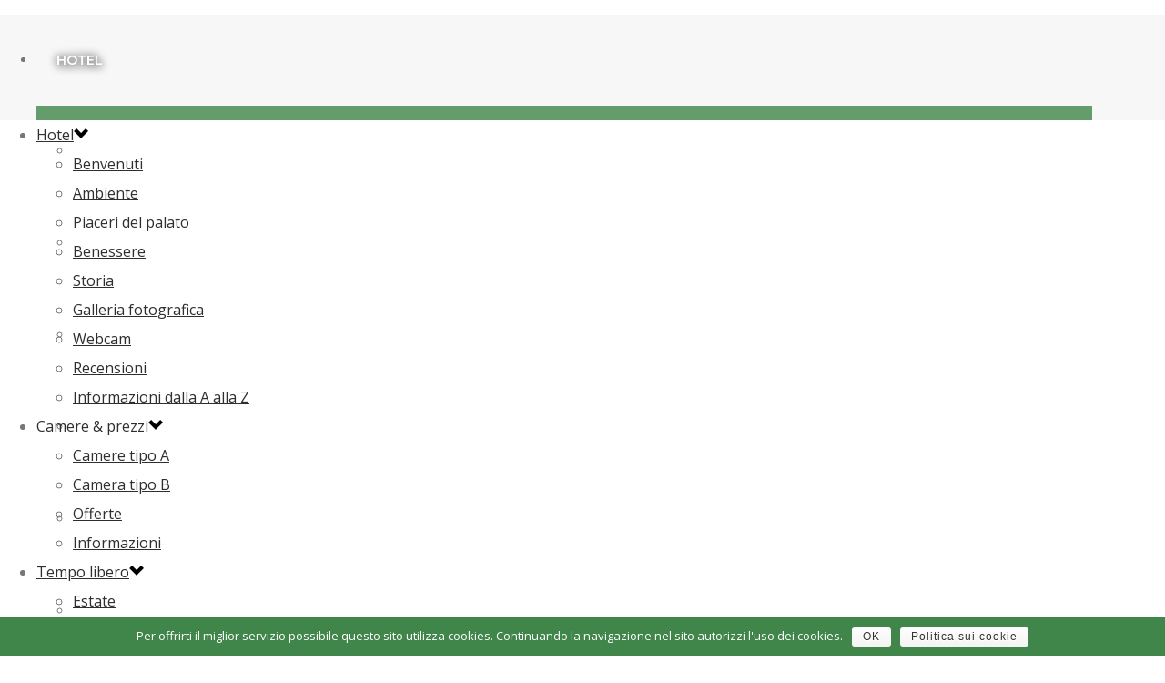

--- FILE ---
content_type: text/html; charset=UTF-8
request_url: https://www.gisserhof.com/it/vacanze-valle-aurina/offerte-hotel-valle-aurina/
body_size: 16062
content:
<!DOCTYPE html>
<html lang="it-IT" prefix="og: http://ogp.me/ns#" >
<head>
    
<meta charset="UTF-8" />
<meta name="viewport" content="width=device-width, initial-scale=1.0, minimum-scale=1.0, maximum-scale=1.0, user-scalable=0" />
<meta http-equiv="X-UA-Compatible" content="IE=edge,chrome=1" />
<meta name="format-detection" content="telephone=no">
<title>Offerte dell’Hotel Gisserhof nella Valle Aurina e Valle di Tures</title>
<script type="text/javascript">var ajaxurl = "https://www.gisserhof.com/wp-admin/admin-ajax.php"</script><link rel="alternate" hreflang="de" href="https://www.gisserhof.com/urlaub-ahrntal/angebote-preise-urlaub-ahrntal/" />
<link rel="alternate" hreflang="it" href="https://www.gisserhof.com/it/vacanze-valle-aurina/offerte-hotel-valle-aurina/" />
<style id="critical-path-css" type='text/css'>/* non cached */ body,html{width:100%;height:100%;margin:0;padding:0}.page-preloader{top:0;left:0;z-index:999;position:fixed;height:100%;width:100%;text-align:center}.preloader-logo,.preloader-preview-area{top:50%;max-height:calc(50% - 20px);opacity:1}.preloader-preview-area{-webkit-animation-delay:-.2s;animation-delay:-.2s;-webkit-transform:translateY(100%);-ms-transform:translateY(100%);transform:translateY(100%);margin-top:10px;width:100%;text-align:center;position:absolute}.preloader-logo{max-width:90%;-webkit-transform:translateY(-100%);-ms-transform:translateY(-100%);transform:translateY(-100%);margin:-10px auto 0;position:relative}.ball-pulse>div,.ball-scale>div,.line-scale>div{margin:2px;display:inline-block}.ball-pulse>div{width:15px;height:15px;border-radius:100%;-webkit-animation-fill-mode:both;animation-fill-mode:both;-webkit-animation:ball-pulse .75s infinite cubic-bezier(.2,.68,.18,1.08);animation:ball-pulse .75s infinite cubic-bezier(.2,.68,.18,1.08)}.ball-pulse>div:nth-child(1){-webkit-animation-delay:-.36s;animation-delay:-.36s}.ball-pulse>div:nth-child(2){-webkit-animation-delay:-.24s;animation-delay:-.24s}.ball-pulse>div:nth-child(3){-webkit-animation-delay:-.12s;animation-delay:-.12s}@-webkit-keyframes ball-pulse{0%,80%{-webkit-transform:scale(1);transform:scale(1);opacity:1}45%{-webkit-transform:scale(.1);transform:scale(.1);opacity:.7}}@keyframes ball-pulse{0%,80%{-webkit-transform:scale(1);transform:scale(1);opacity:1}45%{-webkit-transform:scale(.1);transform:scale(.1);opacity:.7}}.ball-clip-rotate-pulse{position:relative;-webkit-transform:translateY(-15px) translateX(-10px);-ms-transform:translateY(-15px) translateX(-10px);transform:translateY(-15px) translateX(-10px);display:inline-block}.ball-clip-rotate-pulse>div{-webkit-animation-fill-mode:both;animation-fill-mode:both;position:absolute;top:0;left:0;border-radius:100%}.ball-clip-rotate-pulse>div:first-child{height:36px;width:36px;top:7px;left:-7px;-webkit-animation:ball-clip-rotate-pulse-scale 1s 0s cubic-bezier(.09,.57,.49,.9) infinite;animation:ball-clip-rotate-pulse-scale 1s 0s cubic-bezier(.09,.57,.49,.9) infinite}.ball-clip-rotate-pulse>div:last-child{position:absolute;width:50px;height:50px;left:-16px;top:-2px;background:0 0;border:2px solid;-webkit-animation:ball-clip-rotate-pulse-rotate 1s 0s cubic-bezier(.09,.57,.49,.9) infinite;animation:ball-clip-rotate-pulse-rotate 1s 0s cubic-bezier(.09,.57,.49,.9) infinite;-webkit-animation-duration:1s;animation-duration:1s}@-webkit-keyframes ball-clip-rotate-pulse-rotate{0%{-webkit-transform:rotate(0) scale(1);transform:rotate(0) scale(1)}50%{-webkit-transform:rotate(180deg) scale(.6);transform:rotate(180deg) scale(.6)}100%{-webkit-transform:rotate(360deg) scale(1);transform:rotate(360deg) scale(1)}}@keyframes ball-clip-rotate-pulse-rotate{0%{-webkit-transform:rotate(0) scale(1);transform:rotate(0) scale(1)}50%{-webkit-transform:rotate(180deg) scale(.6);transform:rotate(180deg) scale(.6)}100%{-webkit-transform:rotate(360deg) scale(1);transform:rotate(360deg) scale(1)}}@-webkit-keyframes ball-clip-rotate-pulse-scale{30%{-webkit-transform:scale(.3);transform:scale(.3)}100%{-webkit-transform:scale(1);transform:scale(1)}}@keyframes ball-clip-rotate-pulse-scale{30%{-webkit-transform:scale(.3);transform:scale(.3)}100%{-webkit-transform:scale(1);transform:scale(1)}}@-webkit-keyframes square-spin{25%{-webkit-transform:perspective(100px) rotateX(180deg) rotateY(0);transform:perspective(100px) rotateX(180deg) rotateY(0)}50%{-webkit-transform:perspective(100px) rotateX(180deg) rotateY(180deg);transform:perspective(100px) rotateX(180deg) rotateY(180deg)}75%{-webkit-transform:perspective(100px) rotateX(0) rotateY(180deg);transform:perspective(100px) rotateX(0) rotateY(180deg)}100%{-webkit-transform:perspective(100px) rotateX(0) rotateY(0);transform:perspective(100px) rotateX(0) rotateY(0)}}@keyframes square-spin{25%{-webkit-transform:perspective(100px) rotateX(180deg) rotateY(0);transform:perspective(100px) rotateX(180deg) rotateY(0)}50%{-webkit-transform:perspective(100px) rotateX(180deg) rotateY(180deg);transform:perspective(100px) rotateX(180deg) rotateY(180deg)}75%{-webkit-transform:perspective(100px) rotateX(0) rotateY(180deg);transform:perspective(100px) rotateX(0) rotateY(180deg)}100%{-webkit-transform:perspective(100px) rotateX(0) rotateY(0);transform:perspective(100px) rotateX(0) rotateY(0)}}.square-spin{display:inline-block}.square-spin>div{-webkit-animation-fill-mode:both;animation-fill-mode:both;width:50px;height:50px;-webkit-animation:square-spin 3s 0s cubic-bezier(.09,.57,.49,.9) infinite;animation:square-spin 3s 0s cubic-bezier(.09,.57,.49,.9) infinite}.cube-transition{position:relative;-webkit-transform:translate(-25px,-25px);-ms-transform:translate(-25px,-25px);transform:translate(-25px,-25px);display:inline-block}.cube-transition>div{-webkit-animation-fill-mode:both;animation-fill-mode:both;width:15px;height:15px;position:absolute;top:-5px;left:-5px;-webkit-animation:cube-transition 1.6s 0s infinite ease-in-out;animation:cube-transition 1.6s 0s infinite ease-in-out}.cube-transition>div:last-child{-webkit-animation-delay:-.8s;animation-delay:-.8s}@-webkit-keyframes cube-transition{25%{-webkit-transform:translateX(50px) scale(.5) rotate(-90deg);transform:translateX(50px) scale(.5) rotate(-90deg)}50%{-webkit-transform:translate(50px,50px) rotate(-180deg);transform:translate(50px,50px) rotate(-180deg)}75%{-webkit-transform:translateY(50px) scale(.5) rotate(-270deg);transform:translateY(50px) scale(.5) rotate(-270deg)}100%{-webkit-transform:rotate(-360deg);transform:rotate(-360deg)}}@keyframes cube-transition{25%{-webkit-transform:translateX(50px) scale(.5) rotate(-90deg);transform:translateX(50px) scale(.5) rotate(-90deg)}50%{-webkit-transform:translate(50px,50px) rotate(-180deg);transform:translate(50px,50px) rotate(-180deg)}75%{-webkit-transform:translateY(50px) scale(.5) rotate(-270deg);transform:translateY(50px) scale(.5) rotate(-270deg)}100%{-webkit-transform:rotate(-360deg);transform:rotate(-360deg)}}.ball-scale>div{border-radius:100%;-webkit-animation-fill-mode:both;animation-fill-mode:both;height:60px;width:60px;-webkit-animation:ball-scale 1s 0s ease-in-out infinite;animation:ball-scale 1s 0s ease-in-out infinite}.ball-scale-multiple>div,.line-scale>div{-webkit-animation-fill-mode:both;height:50px}@-webkit-keyframes ball-scale{0%{-webkit-transform:scale(0);transform:scale(0)}100%{-webkit-transform:scale(1);transform:scale(1);opacity:0}}@keyframes ball-scale{0%{-webkit-transform:scale(0);transform:scale(0)}100%{-webkit-transform:scale(1);transform:scale(1);opacity:0}}.line-scale>div{animation-fill-mode:both;width:5px;border-radius:2px}.line-scale>div:nth-child(1){-webkit-animation:line-scale 1s -.5s infinite cubic-bezier(.2,.68,.18,1.08);animation:line-scale 1s -.5s infinite cubic-bezier(.2,.68,.18,1.08)}.line-scale>div:nth-child(2){-webkit-animation:line-scale 1s -.4s infinite cubic-bezier(.2,.68,.18,1.08);animation:line-scale 1s -.4s infinite cubic-bezier(.2,.68,.18,1.08)}.line-scale>div:nth-child(3){-webkit-animation:line-scale 1s -.3s infinite cubic-bezier(.2,.68,.18,1.08);animation:line-scale 1s -.3s infinite cubic-bezier(.2,.68,.18,1.08)}.line-scale>div:nth-child(4){-webkit-animation:line-scale 1s -.2s infinite cubic-bezier(.2,.68,.18,1.08);animation:line-scale 1s -.2s infinite cubic-bezier(.2,.68,.18,1.08)}.line-scale>div:nth-child(5){-webkit-animation:line-scale 1s -.1s infinite cubic-bezier(.2,.68,.18,1.08);animation:line-scale 1s -.1s infinite cubic-bezier(.2,.68,.18,1.08)}@-webkit-keyframes line-scale{0%,100%{-webkit-transform:scaley(1);transform:scaley(1)}50%{-webkit-transform:scaley(.4);transform:scaley(.4)}}@keyframes line-scale{0%,100%{-webkit-transform:scaley(1);transform:scaley(1)}50%{-webkit-transform:scaley(.4);transform:scaley(.4)}}.ball-scale-multiple{position:relative;-webkit-transform:translateY(30px);-ms-transform:translateY(30px);transform:translateY(30px);display:inline-block}.ball-scale-multiple>div{border-radius:100%;animation-fill-mode:both;margin:0;position:absolute;left:-30px;top:0;opacity:0;width:50px;-webkit-animation:ball-scale-multiple 1s 0s linear infinite;animation:ball-scale-multiple 1s 0s linear infinite}.ball-scale-multiple>div:nth-child(2),.ball-scale-multiple>div:nth-child(3){-webkit-animation-delay:-.2s;animation-delay:-.2s}@-webkit-keyframes ball-scale-multiple{0%{-webkit-transform:scale(0);transform:scale(0);opacity:0}5%{opacity:1}100%{-webkit-transform:scale(1);transform:scale(1);opacity:0}}@keyframes ball-scale-multiple{0%{-webkit-transform:scale(0);transform:scale(0);opacity:0}5%{opacity:1}100%{-webkit-transform:scale(1);transform:scale(1);opacity:0}}.ball-pulse-sync{display:inline-block}.ball-pulse-sync>div{width:15px;height:15px;border-radius:100%;margin:2px;-webkit-animation-fill-mode:both;animation-fill-mode:both;display:inline-block}.ball-pulse-sync>div:nth-child(1){-webkit-animation:ball-pulse-sync .6s -.21s infinite ease-in-out;animation:ball-pulse-sync .6s -.21s infinite ease-in-out}.ball-pulse-sync>div:nth-child(2){-webkit-animation:ball-pulse-sync .6s -.14s infinite ease-in-out;animation:ball-pulse-sync .6s -.14s infinite ease-in-out}.ball-pulse-sync>div:nth-child(3){-webkit-animation:ball-pulse-sync .6s -70ms infinite ease-in-out;animation:ball-pulse-sync .6s -70ms infinite ease-in-out}@-webkit-keyframes ball-pulse-sync{33%{-webkit-transform:translateY(10px);transform:translateY(10px)}66%{-webkit-transform:translateY(-10px);transform:translateY(-10px)}100%{-webkit-transform:translateY(0);transform:translateY(0)}}@keyframes ball-pulse-sync{33%{-webkit-transform:translateY(10px);transform:translateY(10px)}66%{-webkit-transform:translateY(-10px);transform:translateY(-10px)}100%{-webkit-transform:translateY(0);transform:translateY(0)}}.transparent-circle{display:inline-block;border-top:.5em solid rgba(255,255,255,.2);border-right:.5em solid rgba(255,255,255,.2);border-bottom:.5em solid rgba(255,255,255,.2);border-left:.5em solid #fff;-webkit-transform:translateZ(0);transform:translateZ(0);-webkit-animation:transparent-circle 1.1s infinite linear;animation:transparent-circle 1.1s infinite linear;width:50px;height:50px;border-radius:50%}.transparent-circle:after{border-radius:50%;width:10em;height:10em}@-webkit-keyframes transparent-circle{0%{-webkit-transform:rotate(0);transform:rotate(0)}100%{-webkit-transform:rotate(360deg);transform:rotate(360deg)}}@keyframes transparent-circle{0%{-webkit-transform:rotate(0);transform:rotate(0)}100%{-webkit-transform:rotate(360deg);transform:rotate(360deg)}}.ball-spin-fade-loader{position:relative;top:-10px;left:-10px;display:inline-block}.ball-spin-fade-loader>div{width:15px;height:15px;border-radius:100%;margin:2px;-webkit-animation-fill-mode:both;animation-fill-mode:both;position:absolute;-webkit-animation:ball-spin-fade-loader 1s infinite linear;animation:ball-spin-fade-loader 1s infinite linear}.ball-spin-fade-loader>div:nth-child(1){top:25px;left:0;animation-delay:-.84s;-webkit-animation-delay:-.84s}.ball-spin-fade-loader>div:nth-child(2){top:17.05px;left:17.05px;animation-delay:-.72s;-webkit-animation-delay:-.72s}.ball-spin-fade-loader>div:nth-child(3){top:0;left:25px;animation-delay:-.6s;-webkit-animation-delay:-.6s}.ball-spin-fade-loader>div:nth-child(4){top:-17.05px;left:17.05px;animation-delay:-.48s;-webkit-animation-delay:-.48s}.ball-spin-fade-loader>div:nth-child(5){top:-25px;left:0;animation-delay:-.36s;-webkit-animation-delay:-.36s}.ball-spin-fade-loader>div:nth-child(6){top:-17.05px;left:-17.05px;animation-delay:-.24s;-webkit-animation-delay:-.24s}.ball-spin-fade-loader>div:nth-child(7){top:0;left:-25px;animation-delay:-.12s;-webkit-animation-delay:-.12s}.ball-spin-fade-loader>div:nth-child(8){top:17.05px;left:-17.05px;animation-delay:0s;-webkit-animation-delay:0s}@-webkit-keyframes ball-spin-fade-loader{50%{opacity:.3;-webkit-transform:scale(.4);transform:scale(.4)}100%{opacity:1;-webkit-transform:scale(1);transform:scale(1)}}@keyframes ball-spin-fade-loader{50%{opacity:.3;-webkit-transform:scale(.4);transform:scale(.4)}100%{opacity:1;-webkit-transform:scale(1);transform:scale(1)}}</style>
<!-- This site is optimized with the Yoast SEO plugin v4.1 - https://yoast.com/wordpress/plugins/seo/ -->
<meta name="description" content="Offerte dell’Hotel Gisserhof nella Valle Aurina e Valle di Tures"/>
<meta name="robots" content="noodp"/>
<link rel="canonical" href="https://www.gisserhof.com/it/vacanze-valle-aurina/offerte-hotel-valle-aurina/" />
<meta property="og:locale" content="it_IT" />
<meta property="og:type" content="article" />
<meta property="og:title" content="Offerte dell’Hotel Gisserhof nella Valle Aurina e Valle di Tures" />
<meta property="og:description" content="Offerte dell’Hotel Gisserhof nella Valle Aurina e Valle di Tures" />
<meta property="og:url" content="https://www.gisserhof.com/it/vacanze-valle-aurina/offerte-hotel-valle-aurina/" />
<meta property="og:site_name" content="Hotel Gisserhof" />
<meta name="twitter:card" content="summary" />
<meta name="twitter:description" content="Offerte dell’Hotel Gisserhof nella Valle Aurina e Valle di Tures" />
<meta name="twitter:title" content="Offerte dell’Hotel Gisserhof nella Valle Aurina e Valle di Tures" />
<!-- / Yoast SEO plugin. -->

<link rel='dns-prefetch' href='//fonts.googleapis.com' />
<link rel='dns-prefetch' href='//s.w.org' />
<link rel="alternate" type="application/rss+xml" title="Hotel Gisserhof &raquo; Feed" href="https://www.gisserhof.com/it/feed/" />
<link rel="alternate" type="application/rss+xml" title="Hotel Gisserhof &raquo; Feed dei commenti" href="https://www.gisserhof.com/it/comments/feed/" />

<link rel="shortcut icon" href="https://www.gisserhof.com/wp-content/uploads/favicon-gisserhof2.png"  />
<script type="text/javascript">
window.abb = {};
php = {};
window.PHP = {};
PHP.ajax = "https://www.gisserhof.com/wp-admin/admin-ajax.php";PHP.wp_p_id = "970";var mk_header_parallax, mk_banner_parallax, mk_page_parallax, mk_footer_parallax, mk_body_parallax;
var mk_images_dir = "https://www.gisserhof.com/wp-content/themes/gisserhof/assets/images",
mk_theme_js_path = "https://www.gisserhof.com/wp-content/themes/gisserhof/assets/js",
mk_theme_dir = "https://www.gisserhof.com/wp-content/themes/gisserhof",
mk_captcha_placeholder = "Enter Captcha",
mk_captcha_invalid_txt = "Invalid. Try again.",
mk_captcha_correct_txt = "Captcha correct.",
mk_responsive_nav_width = 1000,
mk_vertical_header_back = "Back",
mk_vertical_header_anim = "1",
mk_check_rtl = true,
mk_grid_width = 1200,
mk_ajax_search_option = "disable",
mk_preloader_bg_color = "#ffffff",
mk_accent_color = "#40864a",
mk_go_to_top =  "false",
mk_smooth_scroll =  "true",
mk_preloader_bar_color = "#40864a",
mk_preloader_logo = "";
var mk_header_parallax = false,
mk_banner_parallax = false,
mk_footer_parallax = false,
mk_body_parallax = false,
mk_no_more_posts = "No More Posts";
</script>
		<script type="text/javascript">
			window._wpemojiSettings = {"baseUrl":"https:\/\/s.w.org\/images\/core\/emoji\/2.2.1\/72x72\/","ext":".png","svgUrl":"https:\/\/s.w.org\/images\/core\/emoji\/2.2.1\/svg\/","svgExt":".svg","source":{"concatemoji":"https:\/\/www.gisserhof.com\/wp-includes\/js\/wp-emoji-release.min.js?ver=4.7.31"}};
			!function(t,a,e){var r,n,i,o=a.createElement("canvas"),l=o.getContext&&o.getContext("2d");function c(t){var e=a.createElement("script");e.src=t,e.defer=e.type="text/javascript",a.getElementsByTagName("head")[0].appendChild(e)}for(i=Array("flag","emoji4"),e.supports={everything:!0,everythingExceptFlag:!0},n=0;n<i.length;n++)e.supports[i[n]]=function(t){var e,a=String.fromCharCode;if(!l||!l.fillText)return!1;switch(l.clearRect(0,0,o.width,o.height),l.textBaseline="top",l.font="600 32px Arial",t){case"flag":return(l.fillText(a(55356,56826,55356,56819),0,0),o.toDataURL().length<3e3)?!1:(l.clearRect(0,0,o.width,o.height),l.fillText(a(55356,57331,65039,8205,55356,57096),0,0),e=o.toDataURL(),l.clearRect(0,0,o.width,o.height),l.fillText(a(55356,57331,55356,57096),0,0),e!==o.toDataURL());case"emoji4":return l.fillText(a(55357,56425,55356,57341,8205,55357,56507),0,0),e=o.toDataURL(),l.clearRect(0,0,o.width,o.height),l.fillText(a(55357,56425,55356,57341,55357,56507),0,0),e!==o.toDataURL()}return!1}(i[n]),e.supports.everything=e.supports.everything&&e.supports[i[n]],"flag"!==i[n]&&(e.supports.everythingExceptFlag=e.supports.everythingExceptFlag&&e.supports[i[n]]);e.supports.everythingExceptFlag=e.supports.everythingExceptFlag&&!e.supports.flag,e.DOMReady=!1,e.readyCallback=function(){e.DOMReady=!0},e.supports.everything||(r=function(){e.readyCallback()},a.addEventListener?(a.addEventListener("DOMContentLoaded",r,!1),t.addEventListener("load",r,!1)):(t.attachEvent("onload",r),a.attachEvent("onreadystatechange",function(){"complete"===a.readyState&&e.readyCallback()})),(r=e.source||{}).concatemoji?c(r.concatemoji):r.wpemoji&&r.twemoji&&(c(r.twemoji),c(r.wpemoji)))}(window,document,window._wpemojiSettings);
		</script>
		<style type="text/css">
img.wp-smiley,
img.emoji {
	display: inline !important;
	border: none !important;
	box-shadow: none !important;
	height: 1em !important;
	width: 1em !important;
	margin: 0 .07em !important;
	vertical-align: -0.1em !important;
	background: none !important;
	padding: 0 !important;
}
</style>
<link rel='stylesheet' id='contact-form-7-css'  href='https://www.gisserhof.com/wp-content/plugins/contact-form-7/includes/css/styles.css?ver=4.6.1' type='text/css' media='all' />
<link rel='stylesheet' id='cookie-notice-front-css'  href='https://www.gisserhof.com/wp-content/plugins/cookie-notice/css/front.css?ver=4.7.31' type='text/css' media='all' />
<link rel='stylesheet' id='rhy_add_css-css'  href='https://www.gisserhof.com/wp-content/plugins/easy-redirect/css/style.css?ver=4.7.31' type='text/css' media='all' />
<link rel='stylesheet' id='rs-plugin-settings-css'  href='https://www.gisserhof.com/wp-content/plugins/revslider/public/assets/css/settings.css?ver=5.3.1.5' type='text/css' media='all' />
<style id='rs-plugin-settings-inline-css' type='text/css'>
#rs-demo-id {}
</style>
<link rel='stylesheet' id='wpml-legacy-horizontal-list-0-css'  href='https://www.gisserhof.com/wp-content/plugins/sitepress-multilingual-cms/templates/language-switchers/legacy-list-horizontal/style.css?ver=1' type='text/css' media='all' />
<style id='wpml-legacy-horizontal-list-0-inline-css' type='text/css'>
.wpml-ls-statics-shortcode_actions{background-color:#ffffff;}.wpml-ls-statics-shortcode_actions, .wpml-ls-statics-shortcode_actions .wpml-ls-sub-menu, .wpml-ls-statics-shortcode_actions a {border-color:#cdcdcd;}.wpml-ls-statics-shortcode_actions a {color:#444444;background-color:#ffffff;}.wpml-ls-statics-shortcode_actions a:hover,.wpml-ls-statics-shortcode_actions a:focus {color:#000000;background-color:#eeeeee;}.wpml-ls-statics-shortcode_actions .wpml-ls-current-language>a {color:#444444;background-color:#ffffff;}.wpml-ls-statics-shortcode_actions .wpml-ls-current-language:hover>a, .wpml-ls-statics-shortcode_actions .wpml-ls-current-language>a:focus {color:#000000;background-color:#eeeeee;}
</style>
<link rel='stylesheet' id='wpml-menu-item-0-css'  href='https://www.gisserhof.com/wp-content/plugins/sitepress-multilingual-cms/templates/language-switchers/menu-item/style.css?ver=1' type='text/css' media='all' />
<style id='wpml-menu-item-0-inline-css' type='text/css'>
.lang_sel_sel { background: transparent !important; } .lang_sel_other { background: transparent !important; }
</style>
<link rel='stylesheet' id='theme-styles-css'  href='https://www.gisserhof.com/wp-content/themes/gisserhof/assets/stylesheet/min/core-styles.css?ver=5.5' type='text/css' media='all' />
<link rel='stylesheet' id='google-font-api-special-1-css'  href='https://fonts.googleapis.com/css?family=Open+Sans%3A100italic%2C200italic%2C300italic%2C400italic%2C500italic%2C600italic%2C700italic%2C800italic%2C900italic%2C100%2C200%2C300%2C400%2C500%2C600%2C700%2C800%2C900&#038;ver=4.7.31' type='text/css' media='all' />
<link rel='stylesheet' id='google-font-api-special-2-css'  href='https://fonts.googleapis.com/css?family=Montserrat%3A100italic%2C200italic%2C300italic%2C400italic%2C500italic%2C600italic%2C700italic%2C800italic%2C900italic%2C100%2C200%2C300%2C400%2C500%2C600%2C700%2C800%2C900&#038;ver=4.7.31' type='text/css' media='all' />
<link rel='stylesheet' id='js_composer_front-css'  href='https://www.gisserhof.com/wp-content/plugins/js_composer_theme/assets/css/js_composer.min.css?ver=5.0.1' type='text/css' media='all' />
<link rel='stylesheet' id='global-assets-css-css'  href='https://www.gisserhof.com/wp-content/uploads/mk_assets/components-production.min.css?ver=1728916676' type='text/css' media='all' />
<link rel='stylesheet' id='theme-options-css'  href='https://www.gisserhof.com/wp-content/uploads/mk_assets/theme-options-production.css?ver=1728916676' type='text/css' media='all' />
<link rel='stylesheet' id='mk-style-css'  href='https://www.gisserhof.com/wp-content/themes/gisserhof/style.css?ver=4.7.31' type='text/css' media='all' />
<link rel='stylesheet' id='theme-dynamic-styles-css'  href='https://www.gisserhof.com/wp-content/themes/gisserhof/custom.css?ver=4.7.31' type='text/css' media='all' />
<style id='theme-dynamic-styles-inline-css' type='text/css'>
body { background-color:#fff; } .mk-header { background-color:#f7f7f7; } .mk-header-bg { background-color:#fff; } .mk-classic-nav-bg { background-color:#fff; } .master-holder-bg { background-color:#fff; } #mk-footer { background-color:rgba(64,134,74,0.2); } #mk-boxed-layout { -webkit-box-shadow:0 0 0px rgba(0, 0, 0, 0); -moz-box-shadow:0 0 0px rgba(0, 0, 0, 0); box-shadow:0 0 0px rgba(0, 0, 0, 0); } .mk-news-tab .mk-tabs-tabs .is-active a, .mk-fancy-title.pattern-style span, .mk-fancy-title.pattern-style.color-gradient span:after, .page-bg-color { background-color:#fff; } .page-title { font-size:20px; color:; text-transform:uppercase; font-weight:400; letter-spacing:2px; } .page-subtitle { font-size:14px; line-height:100%; color:; font-size:14px; text-transform:none; } @font-face { font-family:'star'; src:url('https://www.gisserhof.com/wp-content/themes/gisserhof/assets/stylesheet/fonts/star/font.eot'); src:url('https://www.gisserhof.com/wp-content/themes/gisserhof/assets/stylesheet/fonts/star/font.eot?#iefix') format('embedded-opentype'), url('https://www.gisserhof.com/wp-content/themes/gisserhof/assets/stylesheet/fonts/star/font.woff') format('woff'), url('https://www.gisserhof.com/wp-content/themes/gisserhof/assets/stylesheet/fonts/star/font.ttf') format('truetype'), url('https://www.gisserhof.com/wp-content/themes/gisserhof/assets/stylesheet/fonts/star/font.svg#star') format('svg'); font-weight:normal; font-style:normal; } @font-face { font-family:'WooCommerce'; src:url('https://www.gisserhof.com/wp-content/themes/gisserhof/assets/stylesheet/fonts/woocommerce/font.eot'); src:url('https://www.gisserhof.com/wp-content/themes/gisserhof/assets/stylesheet/fonts/woocommerce/font.eot?#iefix') format('embedded-opentype'), url('https://www.gisserhof.com/wp-content/themes/gisserhof/assets/stylesheet/fonts/woocommerce/font.woff') format('woff'), url('https://www.gisserhof.com/wp-content/themes/gisserhof/assets/stylesheet/fonts/woocommerce/font.ttf') format('truetype'), url('https://www.gisserhof.com/wp-content/themes/gisserhof/assets/stylesheet/fonts/woocommerce/font.svg#WooCommerce') format('svg'); font-weight:normal; font-style:normal; }#fancy-title-2{letter-spacing:0px;text-transform:initial;font-size:36px;color:#40864a;text-align:center;font-style:inherit;font-weight:inherit;padding-top:50px;padding-bottom:20px;}#fancy-title-2 span{} @media handheld, only screen and (max-width:767px) { #fancy-title-2 { text-align:center !important; } } @media handheld, only screen and (max-width:1280px) { #fancy-title-2 { font-size:32px; } } @media handheld, only screen and (min-width:768px) and (max-width:1024px) { #fancy-title-2 { font-size:28px; } } @media handheld, only screen and (max-width:767px) { #fancy-title-2 { font-size:22px; } } #fancy-title-4{letter-spacing:0px;text-transform:initial;font-size:22px;color:#40864a;text-align:left;font-style:inherit;font-weight:bold;padding-top:0px;padding-bottom:10px;}#fancy-title-4 span{} @media handheld, only screen and (max-width:767px) { #fancy-title-4 { text-align:center !important; } } #text-block-5 { margin-bottom:0px; text-align:left; } #mk-button-6 { margin-bottom:15px; margin-top:0px; margin-right:15px; } #mk-button-6 .mk-button { display:inline-block; max-width:100%; } #mk-button-6 .mk-button { background-color:#40864a; } #mk-button-6 .mk-button:hover { background-color:#254c23; } #mk-button-6 .mk-button:hover .mk-svg-icon { } #box-3 .box-holder{ background-color:rgba(64,134,74,0.3); } #box-3{ margin-bottom:10px; } #box-3 .box-holder{ min-height:50px; padding:20px 20px; } #box-3 .box-holder:hover{ background-color:; } #padding-7 { height:40px; } #fancy-title-9{letter-spacing:0px;text-transform:initial;font-size:22px;color:#40864a;text-align:left;font-style:inherit;font-weight:bold;padding-top:0px;padding-bottom:10px;}#fancy-title-9 span{} @media handheld, only screen and (max-width:767px) { #fancy-title-9 { text-align:center !important; } } #text-block-10 { margin-bottom:0px; text-align:left; } #mk-button-11 { margin-bottom:15px; margin-top:0px; margin-right:15px; } #mk-button-11 .mk-button { display:inline-block; max-width:100%; } #mk-button-11 .mk-button { background-color:#40864a; } #mk-button-11 .mk-button:hover { background-color:#254c23; } #mk-button-11 .mk-button:hover .mk-svg-icon { } #box-8 .box-holder{ background-color:rgba(64,134,74,0.3); } #box-8{ margin-bottom:10px; } #box-8 .box-holder{ min-height:50px; padding:20px 20px; } #box-8 .box-holder:hover{ background-color:; } #padding-12 { height:40px; } #fancy-title-14{letter-spacing:0px;text-transform:initial;font-size:22px;color:#40864a;text-align:left;font-style:inherit;font-weight:bold;padding-top:0px;padding-bottom:10px;}#fancy-title-14 span{} @media handheld, only screen and (max-width:767px) { #fancy-title-14 { text-align:center !important; } } #text-block-15 { margin-bottom:0px; text-align:left; } #mk-button-16 { margin-bottom:15px; margin-top:0px; margin-right:15px; } #mk-button-16 .mk-button { display:inline-block; max-width:100%; } #mk-button-16 .mk-button { background-color:#40864a; } #mk-button-16 .mk-button:hover { background-color:#254c23; } #mk-button-16 .mk-button:hover .mk-svg-icon { } #box-13 .box-holder{ background-color:rgba(64,134,74,0.3); } #box-13{ margin-bottom:10px; } #box-13 .box-holder{ min-height:50px; padding:20px 20px; } #box-13 .box-holder:hover{ background-color:; } #padding-17 { height:40px; } #fancy-title-19{letter-spacing:0px;text-transform:initial;font-size:22px;color:#40864a;text-align:left;font-style:inherit;font-weight:bold;padding-top:0px;padding-bottom:10px;}#fancy-title-19 span{} @media handheld, only screen and (max-width:767px) { #fancy-title-19 { text-align:center !important; } } #text-block-20 { margin-bottom:0px; text-align:left; } #mk-button-21 { margin-bottom:15px; margin-top:0px; margin-right:15px; } #mk-button-21 .mk-button { display:inline-block; max-width:100%; } #mk-button-21 .mk-button { background-color:#40864a; } #mk-button-21 .mk-button:hover { background-color:#254c23; } #mk-button-21 .mk-button:hover .mk-svg-icon { } #box-18 .box-holder{ background-color:rgba(64,134,74,0.3); } #box-18{ margin-bottom:10px; } #box-18 .box-holder{ min-height:50px; padding:20px 20px; } #box-18 .box-holder:hover{ background-color:; } #padding-22 { height:40px; } #fancy-title-24{letter-spacing:0px;text-transform:initial;font-size:22px;color:#40864a;text-align:left;font-style:inherit;font-weight:bold;padding-top:0px;padding-bottom:10px;}#fancy-title-24 span{} @media handheld, only screen and (max-width:767px) { #fancy-title-24 { text-align:center !important; } } #text-block-25 { margin-bottom:0px; text-align:left; } #mk-font-icons-26 .font-icon svg { } #mk-font-icons-26 { margin:4px 4px; } #mk-font-icons-26 .font-icon { } #mk-button-27 { margin-bottom:15px; margin-top:0px; margin-right:15px; } #mk-button-27 .mk-button { display:inline-block; max-width:100%; } #mk-button-27 .mk-button { background-color:#40864a; } #mk-button-27 .mk-button:hover { background-color:#254c23; } #mk-button-27 .mk-button:hover .mk-svg-icon { } #box-23 .box-holder{ background-color:rgba(64,134,74,0.3); } #box-23{ margin-bottom:10px; } #box-23 .box-holder{ min-height:50px; padding:20px 20px; } #box-23 .box-holder:hover{ background-color:; } #padding-28 { height:40px; } #fancy-title-30{letter-spacing:0px;text-transform:initial;font-size:22px;color:#40864a;text-align:left;font-style:inherit;font-weight:bold;padding-top:0px;padding-bottom:10px;}#fancy-title-30 span{} @media handheld, only screen and (max-width:767px) { #fancy-title-30 { text-align:center !important; } } #text-block-31 { margin-bottom:0px; text-align:left; } #mk-font-icons-32 .font-icon svg { } #mk-font-icons-32 { margin:4px 4px; } #mk-font-icons-32 .font-icon { } #mk-button-33 { margin-bottom:15px; margin-top:0px; margin-right:15px; } #mk-button-33 .mk-button { display:inline-block; max-width:100%; } #mk-button-33 .mk-button { background-color:#40864a; } #mk-button-33 .mk-button:hover { background-color:#254c23; } #mk-button-33 .mk-button:hover .mk-svg-icon { } #box-29 .box-holder{ background-color:rgba(64,134,74,0.3); } #box-29{ margin-bottom:10px; } #box-29 .box-holder{ min-height:50px; padding:20px 20px; } #box-29 .box-holder:hover{ background-color:; } #padding-34 { height:40px; } #mk-button-35 { margin-bottom:15px; margin-top:0px; margin-right:15px; } #mk-button-35 .mk-button { background-color:#40864a; } #mk-button-35 .mk-button:hover { color:#ffffff !important; background-color:#254c23; } #mk-button-35 .mk-button:hover .mk-svg-icon { color:#ffffff !important; } #mk-button-36 { margin-bottom:15px; margin-top:0px; margin-right:15px; } #mk-button-36 .mk-button { background-color:#40864a; } #mk-button-36 .mk-button:hover { color:#ffffff !important; background-color:#254c23; } #mk-button-36 .mk-button:hover .mk-svg-icon { color:#ffffff !important; } #padding-37 { height:40px; } #mk-button-38 { margin-bottom:15px; margin-top:0px; margin-right:15px; } #mk-button-38 .mk-button { background-color:#40864a; } #mk-button-38 .mk-button:hover { color:#ffffff !important; background-color:#254c23; } #mk-button-38 .mk-button:hover .mk-svg-icon { color:#ffffff !important; } #mk-button-39 { margin-bottom:15px; margin-top:0px; margin-right:15px; } #mk-button-39 .mk-button { background-color:#40864a; } #mk-button-39 .mk-button:hover { color:#ffffff !important; background-color:#254c23; } #mk-button-39 .mk-button:hover .mk-svg-icon { color:#ffffff !important; } #mk-button-40 { margin-bottom:15px; margin-top:0px; margin-right:15px; } #mk-button-40 .mk-button { background-color:#40864a; } #mk-button-40 .mk-button:hover { color:#ffffff !important; background-color:#254c23; } #mk-button-40 .mk-button:hover .mk-svg-icon { color:#ffffff !important; } #padding-41 { height:70px; } .fancybox-title {height:0px !important;} .fancybox-title-autoheight {height:auto !important;} .fancybox-opened .fancybox-title {visibility:hidden;} .fancybox-title-float-wrap {margin-top:0px !important;} .wpml-ls-sidebars-sidebar-12 { background-color:transparent; } .wpml-ls-legacy-list-horizontal { border:transparent; } .bg-true.light-skin:not(.a-sticky) .main-navigation-ul > li.menu-item > a.menu-item-link { text-shadow:0px 0px 10px rgba(0, 0, 0, 1); } .angebotstext strong, .angebotstext p, .angebotstext ul { line-height:1.5em; color:#ffffff !important; } @media (max-width:600px) { .preise { font-size:75%; } } .impressum strong, .impressum p, .impressum ul { font-size:14px; line-height:1.5em; } .impressum a { color:#777777; text-decoration:none; } .impressum a:hover { color:#40864a; text-decoration:underline; } #mk-footer, #mk-footer p { line-height:1.5em; } .wpcf7 { text-align:center; } .anfrage a { color:#777777; text-decoration:underline; } .anfrage a:hover { color:#40864a; text-decoration:underline; } .anfrage * .wpcf7-list-item-label { display:none; } .anfrage input[type="checkbox"]{ width:30px; height:30px; } .anfrage select { color:#767676 !important; background:#ffffff url(/wp-content/themes/jupiter/assets/images/selectbox-arrow.png) right center no-repeat !important; } .anfrage * .anzahlzimmertyplinks { text-align:right; } .anfrage * .personenanzahllinks { text-align:right; } .anfrage * .textboxlinks { text-align:right; } .anfrage input:hover, select:hover, submit:hover, textarea:hover, input:focus, select:focus , textarea:focus { outline:2px solid #40864a; } .anfrage .wpcf7-submit { border:2px solid #40864a; background-color:#40864a; color:#ffffff; } .anfrage .wpcf7-submit:hover { background-color:#023000; } div.wpcf7-validation-errors { border:0px; outline:2px solid #ff6600; background-color :#ffe0cc; text-align:center; color:#ff6600; font-weight:bold; } span.wpcf7-not-valid-tip { display:none; } input.wpcf7-not-valid { outline:2px solid #ff6600; background-color :#ffe0cc; } select.wpcf7-not-valid { outline:2px solid #ff6600; } #sub-footer .mk-footer-copyright { float:none !important; display:block !important; text-align:center !important; } #sub-footer .mk-footer-copyright a { color:#234c29 !important; } #sub-footer .mk-footer-copyright a:hover { text-decoration:underline; } .azinfo a { color:#777777; text-decoration:underline; } .azinfo a:hover { color:#40864a; text-decoration:underline; } #cookie-notice input[type="submit"], .button, .mk-flat-button, .shop-flat-btn { border:medium none !important; color:#333 !important; display:inline-block; font-size:12px; letter-spacing:1px; line-height:13px !important; outline:0 none !important; padding:4px 12px !important; text-transform:normal; !important; }
</style>
<script type='text/javascript' src='https://www.gisserhof.com/wp-includes/js/jquery/jquery.js?ver=1.12.4'></script>
<script type='text/javascript' src='https://www.gisserhof.com/wp-includes/js/jquery/jquery-migrate.min.js?ver=1.4.1'></script>
<script type='text/javascript'>
/* <![CDATA[ */
var cnArgs = {"ajaxurl":"https:\/\/www.gisserhof.com\/wp-admin\/admin-ajax.php","hideEffect":"slide","onScroll":"no","onScrollOffset":"100","cookieName":"cookie_notice_accepted","cookieValue":"TRUE","cookieTime":"31536000","cookiePath":"\/","cookieDomain":""};
/* ]]> */
</script>
<script type='text/javascript' src='https://www.gisserhof.com/wp-content/plugins/cookie-notice/js/front.js?ver=1.2.37'></script>
<script type='text/javascript' src='https://www.gisserhof.com/wp-content/plugins/revslider/public/assets/js/jquery.themepunch.tools.min.js?ver=5.3.1.5'></script>
<script type='text/javascript' src='https://www.gisserhof.com/wp-content/plugins/revslider/public/assets/js/jquery.themepunch.revolution.min.js?ver=5.3.1.5'></script>
<link rel='https://api.w.org/' href='https://www.gisserhof.com/it/wp-json/' />
<link rel="EditURI" type="application/rsd+xml" title="RSD" href="https://www.gisserhof.com/xmlrpc.php?rsd" />
<link rel="wlwmanifest" type="application/wlwmanifest+xml" href="https://www.gisserhof.com/wp-includes/wlwmanifest.xml" /> 
<meta name="generator" content="WordPress 4.7.31" />
<link rel='shortlink' href='https://www.gisserhof.com/it/?p=970' />
<link rel="alternate" type="application/json+oembed" href="https://www.gisserhof.com/it/wp-json/oembed/1.0/embed?url=https%3A%2F%2Fwww.gisserhof.com%2Fit%2Fvacanze-valle-aurina%2Fofferte-hotel-valle-aurina%2F" />
<link rel="alternate" type="text/xml+oembed" href="https://www.gisserhof.com/it/wp-json/oembed/1.0/embed?url=https%3A%2F%2Fwww.gisserhof.com%2Fit%2Fvacanze-valle-aurina%2Fofferte-hotel-valle-aurina%2F&#038;format=xml" />
<meta name="generator" content="WPML ver:3.6.2 stt:3,27;" />
<script> var isTest = false; </script>
<style id="js-media-query-css">.mk-event-countdown-ul:media( max-width: 750px ) li{width:90%;display:block;margin:0 auto 15px}.mk-process-steps:media( max-width: 960px ) ul:before{display:none!important}.mk-process-steps:media( max-width: 960px ) li{margin-bottom:30px!important;width:100%!important;text-align:center}</style><meta itemprop="author" content="Gorfer Werbeagentur" /><meta itemprop="datePublished" content="10. novembre 2016" /><meta itemprop="dateModified" content="8. ottobre 2024" /><meta itemprop="publisher" content="Hotel Gisserhof" />		<style type="text/css">.recentcomments a{display:inline !important;padding:0 !important;margin:0 !important;}</style>
		<meta name="generator" content="Powered by Visual Composer - drag and drop page builder for WordPress."/>
<!--[if lte IE 9]><link rel="stylesheet" type="text/css" href="https://www.gisserhof.com/wp-content/plugins/js_composer_theme/assets/css/vc_lte_ie9.min.css" media="screen"><![endif]--><meta name="generator" content="Powered by Slider Revolution 5.3.1.5 - responsive, Mobile-Friendly Slider Plugin for WordPress with comfortable drag and drop interface." />
<meta name="generator" content="Gisserhof 5.5" />
<style type="text/css" data-type="vc_shortcodes-custom-css">.vc_custom_1471878866318{padding-right: 0px !important;padding-left: 0px !important;}.vc_custom_1476873984627{padding-left: 30px !important;}.vc_custom_1471878866318{padding-right: 0px !important;padding-left: 0px !important;}.vc_custom_1476873984627{padding-left: 30px !important;}.vc_custom_1471878866318{padding-right: 0px !important;padding-left: 0px !important;}.vc_custom_1476873984627{padding-left: 30px !important;}.vc_custom_1471878866318{padding-right: 0px !important;padding-left: 0px !important;}.vc_custom_1476873984627{padding-left: 30px !important;}.vc_custom_1471878866318{padding-right: 0px !important;padding-left: 0px !important;}.vc_custom_1476873984627{padding-left: 30px !important;}.vc_custom_1471878866318{padding-right: 0px !important;padding-left: 0px !important;}.vc_custom_1476873984627{padding-left: 30px !important;}</style><noscript><style type="text/css"> .wpb_animate_when_almost_visible { opacity: 1; }</style></noscript>	<!-- theme color for mobile chrome browsers -->
	<meta name="theme-color" content="#40864a" />
</head>

<body class="page-template-default page page-id-970 page-child parent-pageid-993 loading wpb-js-composer js-comp-ver-5.0.1 vc_responsive" itemscope="itemscope" itemtype="https://schema.org/WebPage"  data-adminbar="">

	
	<!-- Target for scroll anchors to achieve native browser bahaviour + possible enhancements like smooth scrolling -->
	<div id="top-of-page"></div>

		<div id="mk-boxed-layout">

			<div id="mk-theme-container" class="trans-header">

				 
    <header data-height='100'
                data-sticky-height='55'
                data-responsive-height='90'
                data-transparent-skin='light'
                data-header-style='1'
                data-sticky-style='fixed'
                data-sticky-offset='header' id="mk-header-1" class="mk-header header-style-1 header-align-left  toolbar-false menu-hover-1 sticky-style-fixed mk-background-stretch boxed-header  transparent-header light-skin bg-true" role="banner" itemscope="itemscope" itemtype="https://schema.org/WPHeader" >
                    <div class="mk-header-holder">
                                <div class="mk-header-inner add-header-height">

                    <div class="mk-header-bg "></div>

                    
                                                <div class="mk-grid header-grid">
                    
                            <div class="mk-header-nav-container one-row-style menu-hover-style-1" role="navigation" itemscope="itemscope" itemtype="https://schema.org/SiteNavigationElement" >
                                <nav class="mk-main-navigation js-main-nav"><ul id="menu-menue-it" class="main-navigation-ul"><li id="menu-item-913" class="menu-item menu-item-type-custom menu-item-object-custom menu-item-has-children no-mega-menu"><a class="menu-item-link js-smooth-scroll"  href="/it/">Hotel</a>
<ul style="" class="sub-menu ">
	<li id="menu-item-932" class="menu-item menu-item-type-post_type menu-item-object-page menu-item-home"><a class="menu-item-link js-smooth-scroll"  href="https://www.gisserhof.com/it/">Benvenuti</a></li>
	<li id="menu-item-914" class="menu-item menu-item-type-post_type menu-item-object-page"><a class="menu-item-link js-smooth-scroll"  href="https://www.gisserhof.com/it/hotel-valle-aurina/vacanze-famiglia-valle-aurina/">Ambiente</a></li>
	<li id="menu-item-915" class="menu-item menu-item-type-post_type menu-item-object-page"><a class="menu-item-link js-smooth-scroll"  href="https://www.gisserhof.com/it/hotel-valle-aurina/hotel-erbe-per-cucina-valle-aurina/">Piaceri del palato</a></li>
	<li id="menu-item-916" class="menu-item menu-item-type-post_type menu-item-object-page"><a class="menu-item-link js-smooth-scroll"  href="https://www.gisserhof.com/it/hotel-valle-aurina/hotel-benessere-valle-aurina/">Benessere</a></li>
	<li id="menu-item-917" class="menu-item menu-item-type-post_type menu-item-object-page"><a class="menu-item-link js-smooth-scroll"  href="https://www.gisserhof.com/it/hotel-valle-aurina/storia-hotel-valle-aurina/">Storia</a></li>
	<li id="menu-item-918" class="menu-item menu-item-type-post_type menu-item-object-page"><a class="menu-item-link js-smooth-scroll"  href="https://www.gisserhof.com/it/hotel-valle-aurina/galleria-fotografica-hotel-valle-aurina/">Galleria fotografica</a></li>
	<li id="menu-item-919" class="menu-item menu-item-type-post_type menu-item-object-page"><a class="menu-item-link js-smooth-scroll"  href="https://www.gisserhof.com/it/hotel-valle-aurina/webcam-hotel-valle-aurina/">Webcam</a></li>
	<li id="menu-item-920" class="menu-item menu-item-type-post_type menu-item-object-page"><a class="menu-item-link js-smooth-scroll"  href="https://www.gisserhof.com/it/hotel-valle-aurina/recensioni-valle-aurina-gisserhof/">Recensioni</a></li>
	<li id="menu-item-964" class="menu-item menu-item-type-post_type menu-item-object-page"><a class="menu-item-link js-smooth-scroll"  href="https://www.gisserhof.com/it/hotel-valle-aurina/informazioni-vacanza-valle-aurina/">Informazioni dalla A alla Z</a></li>
</ul>
</li>
<li id="menu-item-921" class="menu-item menu-item-type-custom menu-item-object-custom current-menu-ancestor current-menu-parent menu-item-has-children no-mega-menu"><a class="menu-item-link js-smooth-scroll"  href="/it/vacanze-valle-aurina/camera-famiglia-hotel-valle-aurina/">Camere &#038; prezzi</a>
<ul style="" class="sub-menu ">
	<li id="menu-item-974" class="menu-item menu-item-type-post_type menu-item-object-page"><a class="menu-item-link js-smooth-scroll"  href="https://www.gisserhof.com/it/vacanze-valle-aurina/camera-famiglia-hotel-valle-aurina/">Camere tipo A</a></li>
	<li id="menu-item-975" class="menu-item menu-item-type-post_type menu-item-object-page"><a class="menu-item-link js-smooth-scroll"  href="https://www.gisserhof.com/it/vacanze-valle-aurina/vancanza-valli-tures-aurina/">Camera tipo B</a></li>
	<li id="menu-item-976" class="menu-item menu-item-type-post_type menu-item-object-page current-menu-item page_item page-item-970 current_page_item"><a class="menu-item-link js-smooth-scroll"  href="https://www.gisserhof.com/it/vacanze-valle-aurina/offerte-hotel-valle-aurina/">Offerte</a></li>
	<li id="menu-item-977" class="menu-item menu-item-type-post_type menu-item-object-page"><a class="menu-item-link js-smooth-scroll"  href="https://www.gisserhof.com/it/vacanze-valle-aurina/informazioni-vacanza-val-aurina/">Informazioni</a></li>
</ul>
</li>
<li id="menu-item-922" class="menu-item menu-item-type-custom menu-item-object-custom menu-item-has-children no-mega-menu"><a class="menu-item-link js-smooth-scroll"  href="/it/vacanze-famiglia/vacanze-attive-val-aurina/">Tempo libero</a>
<ul style="" class="sub-menu ">
	<li id="menu-item-946" class="menu-item menu-item-type-post_type menu-item-object-page"><a class="menu-item-link js-smooth-scroll"  href="https://www.gisserhof.com/it/vacanze-famiglia/vacanze-attive-val-aurina/">Estate</a></li>
	<li id="menu-item-947" class="menu-item menu-item-type-post_type menu-item-object-page"><a class="menu-item-link js-smooth-scroll"  href="https://www.gisserhof.com/it/vacanze-famiglia/vacanze-sci-monte-chiusetta-monte-spico/">Inverno</a></li>
</ul>
</li>
<li id="menu-item-923" class="menu-item menu-item-type-custom menu-item-object-custom menu-item-has-children no-mega-menu"><a class="menu-item-link js-smooth-scroll"  href="/it/cercare-prenotare-hotel-valle-aurina/prenotare-online-hotel-valle-aurina/">Richiesta &#038; Prenotare</a>
<ul style="" class="sub-menu ">
	<li id="menu-item-933" class="menu-item menu-item-type-post_type menu-item-object-page"><a class="menu-item-link js-smooth-scroll"  href="https://www.gisserhof.com/it/cercare-prenotare-hotel-valle-aurina/prenotare-online-hotel-valle-aurina/">Prenotare online</a></li>
	<li id="menu-item-934" class="menu-item menu-item-type-post_type menu-item-object-page"><a class="menu-item-link js-smooth-scroll"  href="https://www.gisserhof.com/it/cercare-prenotare-hotel-valle-aurina/richiesta-hotel-valle-aurina/">Richiesta</a></li>
</ul>
</li>
<li id="menu-item-935" class="menu-item menu-item-type-post_type menu-item-object-page no-mega-menu"><a class="menu-item-link js-smooth-scroll"  href="https://www.gisserhof.com/it/gisserhof-hotel-alto-adige/">Come raggiungerci</a></li>
<li id="menu-item-wpml-ls-menue-de-de" class="menu-item-language menu-item wpml-ls-slot-menue-de wpml-ls-item wpml-ls-item-de wpml-ls-menu-item wpml-ls-first-item no-mega-menu"><a class="menu-item-link js-smooth-scroll"  href="https://www.gisserhof.com/urlaub-ahrntal/angebote-preise-urlaub-ahrntal/"><img class="wpml-ls-flag" src="https://www.gisserhof.com/wp-content/plugins/sitepress-multilingual-cms/res/flags/de.png" alt="de" title="Deutsch"></a></li>
<li id="menu-item-wpml-ls-menue-de-it" class="menu-item-language menu-item-language-current menu-item wpml-ls-slot-menue-de wpml-ls-item wpml-ls-item-it wpml-ls-current-language wpml-ls-menu-item wpml-ls-last-item no-mega-menu"><a class="menu-item-link js-smooth-scroll"  href="https://www.gisserhof.com/it/vacanze-valle-aurina/offerte-hotel-valle-aurina/"><img class="wpml-ls-flag" src="https://www.gisserhof.com/wp-content/plugins/sitepress-multilingual-cms/res/flags/it.png" alt="it" title="Italiano"></a></li>
</ul></nav>                            </div>
                            
<div class="mk-nav-responsive-link">
    <div class="mk-css-icon-menu">
        <div class="mk-css-icon-menu-line-1"></div>
        <div class="mk-css-icon-menu-line-2"></div>
        <div class="mk-css-icon-menu-line-3"></div>
    </div>
</div>        <div class=" header-logo fit-logo-img add-header-height  ">

	    <a href="https://www.gisserhof.com/it/" title="Hotel Gisserhof">
	    
			             <img class="mk-desktop-logo dark-logo" title="Hotel Gisserhof &#8211; Ihr Familienhotel im Ahrntal &#8211; Südtirol" alt="Hotel Gisserhof &#8211; Ihr Familienhotel im Ahrntal &#8211; Südtirol" src="https://www.gisserhof.com/wp-content/uploads/logo-gisserhof.png" />
			    
			    			             <img class="mk-desktop-logo light-logo" title="Hotel Gisserhof &#8211; Ihr Familienhotel im Ahrntal &#8211; Südtirol" alt="Hotel Gisserhof &#8211; Ihr Familienhotel im Ahrntal &#8211; Südtirol" src="https://www.gisserhof.com/wp-content/uploads/logo-gisserhof.png" />
			    			    
			    			    
			    	    </a>
    </div>

                                            </div>
                    
                    <div class="mk-header-right">
                                            </div>

                </div>
                
<div class="mk-responsive-wrap">

	<nav class="menu-menue-it-container"><ul id="menu-menue-it-1" class="mk-responsive-nav"><li id="menu-item-913" class="menu-item menu-item-type-custom menu-item-object-custom menu-item-has-children"><a class="menu-item-link js-smooth-scroll"  href="/it/">Hotel</a><span class="mk-nav-arrow mk-nav-sub-closed"><svg  class="mk-svg-icon" data-name="mk-moon-arrow-down" data-cacheid="icon-69727b5f5f28d" style=" height:16px; width: 16px; "  xmlns="http://www.w3.org/2000/svg" viewBox="0 0 512 512"><path d="M512 192l-96-96-160 160-160-160-96 96 256 255.999z"/></svg></span>
<ul class="sub-menu ">
	<li id="menu-item-932" class="menu-item menu-item-type-post_type menu-item-object-page menu-item-home"><a class="menu-item-link js-smooth-scroll"  href="https://www.gisserhof.com/it/">Benvenuti</a></li>
	<li id="menu-item-914" class="menu-item menu-item-type-post_type menu-item-object-page"><a class="menu-item-link js-smooth-scroll"  href="https://www.gisserhof.com/it/hotel-valle-aurina/vacanze-famiglia-valle-aurina/">Ambiente</a></li>
	<li id="menu-item-915" class="menu-item menu-item-type-post_type menu-item-object-page"><a class="menu-item-link js-smooth-scroll"  href="https://www.gisserhof.com/it/hotel-valle-aurina/hotel-erbe-per-cucina-valle-aurina/">Piaceri del palato</a></li>
	<li id="menu-item-916" class="menu-item menu-item-type-post_type menu-item-object-page"><a class="menu-item-link js-smooth-scroll"  href="https://www.gisserhof.com/it/hotel-valle-aurina/hotel-benessere-valle-aurina/">Benessere</a></li>
	<li id="menu-item-917" class="menu-item menu-item-type-post_type menu-item-object-page"><a class="menu-item-link js-smooth-scroll"  href="https://www.gisserhof.com/it/hotel-valle-aurina/storia-hotel-valle-aurina/">Storia</a></li>
	<li id="menu-item-918" class="menu-item menu-item-type-post_type menu-item-object-page"><a class="menu-item-link js-smooth-scroll"  href="https://www.gisserhof.com/it/hotel-valle-aurina/galleria-fotografica-hotel-valle-aurina/">Galleria fotografica</a></li>
	<li id="menu-item-919" class="menu-item menu-item-type-post_type menu-item-object-page"><a class="menu-item-link js-smooth-scroll"  href="https://www.gisserhof.com/it/hotel-valle-aurina/webcam-hotel-valle-aurina/">Webcam</a></li>
	<li id="menu-item-920" class="menu-item menu-item-type-post_type menu-item-object-page"><a class="menu-item-link js-smooth-scroll"  href="https://www.gisserhof.com/it/hotel-valle-aurina/recensioni-valle-aurina-gisserhof/">Recensioni</a></li>
	<li id="menu-item-964" class="menu-item menu-item-type-post_type menu-item-object-page"><a class="menu-item-link js-smooth-scroll"  href="https://www.gisserhof.com/it/hotel-valle-aurina/informazioni-vacanza-valle-aurina/">Informazioni dalla A alla Z</a></li>
</ul>
</li>
<li id="menu-item-921" class="menu-item menu-item-type-custom menu-item-object-custom current-menu-ancestor current-menu-parent menu-item-has-children"><a class="menu-item-link js-smooth-scroll"  href="/it/vacanze-valle-aurina/camera-famiglia-hotel-valle-aurina/">Camere &#038; prezzi</a><span class="mk-nav-arrow mk-nav-sub-closed"><svg  class="mk-svg-icon" data-name="mk-moon-arrow-down" data-cacheid="icon-69727b5f5fa20" style=" height:16px; width: 16px; "  xmlns="http://www.w3.org/2000/svg" viewBox="0 0 512 512"><path d="M512 192l-96-96-160 160-160-160-96 96 256 255.999z"/></svg></span>
<ul class="sub-menu ">
	<li id="menu-item-974" class="menu-item menu-item-type-post_type menu-item-object-page"><a class="menu-item-link js-smooth-scroll"  href="https://www.gisserhof.com/it/vacanze-valle-aurina/camera-famiglia-hotel-valle-aurina/">Camere tipo A</a></li>
	<li id="menu-item-975" class="menu-item menu-item-type-post_type menu-item-object-page"><a class="menu-item-link js-smooth-scroll"  href="https://www.gisserhof.com/it/vacanze-valle-aurina/vancanza-valli-tures-aurina/">Camera tipo B</a></li>
	<li id="menu-item-976" class="menu-item menu-item-type-post_type menu-item-object-page current-menu-item page_item page-item-970 current_page_item"><a class="menu-item-link js-smooth-scroll"  href="https://www.gisserhof.com/it/vacanze-valle-aurina/offerte-hotel-valle-aurina/">Offerte</a></li>
	<li id="menu-item-977" class="menu-item menu-item-type-post_type menu-item-object-page"><a class="menu-item-link js-smooth-scroll"  href="https://www.gisserhof.com/it/vacanze-valle-aurina/informazioni-vacanza-val-aurina/">Informazioni</a></li>
</ul>
</li>
<li id="menu-item-922" class="menu-item menu-item-type-custom menu-item-object-custom menu-item-has-children"><a class="menu-item-link js-smooth-scroll"  href="/it/vacanze-famiglia/vacanze-attive-val-aurina/">Tempo libero</a><span class="mk-nav-arrow mk-nav-sub-closed"><svg  class="mk-svg-icon" data-name="mk-moon-arrow-down" data-cacheid="icon-69727b5f5fe95" style=" height:16px; width: 16px; "  xmlns="http://www.w3.org/2000/svg" viewBox="0 0 512 512"><path d="M512 192l-96-96-160 160-160-160-96 96 256 255.999z"/></svg></span>
<ul class="sub-menu ">
	<li id="menu-item-946" class="menu-item menu-item-type-post_type menu-item-object-page"><a class="menu-item-link js-smooth-scroll"  href="https://www.gisserhof.com/it/vacanze-famiglia/vacanze-attive-val-aurina/">Estate</a></li>
	<li id="menu-item-947" class="menu-item menu-item-type-post_type menu-item-object-page"><a class="menu-item-link js-smooth-scroll"  href="https://www.gisserhof.com/it/vacanze-famiglia/vacanze-sci-monte-chiusetta-monte-spico/">Inverno</a></li>
</ul>
</li>
<li id="menu-item-923" class="menu-item menu-item-type-custom menu-item-object-custom menu-item-has-children"><a class="menu-item-link js-smooth-scroll"  href="/it/cercare-prenotare-hotel-valle-aurina/prenotare-online-hotel-valle-aurina/">Richiesta &#038; Prenotare</a><span class="mk-nav-arrow mk-nav-sub-closed"><svg  class="mk-svg-icon" data-name="mk-moon-arrow-down" data-cacheid="icon-69727b5f601e2" style=" height:16px; width: 16px; "  xmlns="http://www.w3.org/2000/svg" viewBox="0 0 512 512"><path d="M512 192l-96-96-160 160-160-160-96 96 256 255.999z"/></svg></span>
<ul class="sub-menu ">
	<li id="menu-item-933" class="menu-item menu-item-type-post_type menu-item-object-page"><a class="menu-item-link js-smooth-scroll"  href="https://www.gisserhof.com/it/cercare-prenotare-hotel-valle-aurina/prenotare-online-hotel-valle-aurina/">Prenotare online</a></li>
	<li id="menu-item-934" class="menu-item menu-item-type-post_type menu-item-object-page"><a class="menu-item-link js-smooth-scroll"  href="https://www.gisserhof.com/it/cercare-prenotare-hotel-valle-aurina/richiesta-hotel-valle-aurina/">Richiesta</a></li>
</ul>
</li>
<li id="menu-item-935" class="menu-item menu-item-type-post_type menu-item-object-page"><a class="menu-item-link js-smooth-scroll"  href="https://www.gisserhof.com/it/gisserhof-hotel-alto-adige/">Come raggiungerci</a></li>
<li id="menu-item-wpml-ls-menue-de-de" class="menu-item-language menu-item wpml-ls-slot-menue-de wpml-ls-item wpml-ls-item-de wpml-ls-menu-item wpml-ls-first-item"><a class="menu-item-link js-smooth-scroll"  href="https://www.gisserhof.com/urlaub-ahrntal/angebote-preise-urlaub-ahrntal/"><img class="wpml-ls-flag" src="https://www.gisserhof.com/wp-content/plugins/sitepress-multilingual-cms/res/flags/de.png" alt="de" title="Deutsch"></a></li>
<li id="menu-item-wpml-ls-menue-de-it" class="menu-item-language menu-item-language-current menu-item wpml-ls-slot-menue-de wpml-ls-item wpml-ls-item-it wpml-ls-current-language wpml-ls-menu-item wpml-ls-last-item"><a class="menu-item-link js-smooth-scroll"  href="https://www.gisserhof.com/it/vacanze-valle-aurina/offerte-hotel-valle-aurina/"><img class="wpml-ls-flag" src="https://www.gisserhof.com/wp-content/plugins/sitepress-multilingual-cms/res/flags/it.png" alt="it" title="Italiano"></a></li>
</ul></nav>
		

</div>
        
            </div>
        
                        
    </header>
        
        <div id="theme-page" class="master-holder  clearfix" itemscope="itemscope" itemtype="https://schema.org/Blog" >
            
            <div class="master-holder-bg-holder">
                <div id="theme-page-bg" class="master-holder-bg js-el"  ></div>
            </div>

            <div class="mk-main-wrapper-holder">

                <div id="mk-page-id-970" class="theme-page-wrapper mk-main-wrapper mk-grid full-layout no-padding ">
                      <div class="theme-content no-padding" itemprop="mainEntityOfPage">
                            
<div  class="wpb_row vc_row vc_row-fluid  mk-fullwidth-false  attched-false     js-master-row ">
		
			
<div style="" class="vc_col-sm-12 wpb_column column_container  _ height-full">
	
<div id="rev_slider_19_1_wrapper" class="rev_slider_wrapper fullwidthbanner-container" data-source="gallery" style="margin:0px auto;background-color:transparent;padding:0px;margin-top:0px;margin-bottom:0px;">
<!-- START REVOLUTION SLIDER 5.3.1.5 fullwidth mode -->
	<div id="rev_slider_19_1" class="rev_slider fullwidthabanner" style="display:none;" data-version="5.3.1.5">
<ul>	<!-- SLIDE  -->
	<li data-index="rs-105" data-transition="fade" data-slotamount="default" data-hideafterloop="0" data-hideslideonmobile="off"  data-easein="default" data-easeout="default" data-masterspeed="300"  data-thumb="https://www.gisserhof.com/wp-content/uploads/slider-preise-angebote-01-neu-100x50.jpg"  data-rotate="0"  data-saveperformance="off"  data-title="Slide" data-param1="" data-param2="" data-param3="" data-param4="" data-param5="" data-param6="" data-param7="" data-param8="" data-param9="" data-param10="" data-description="">
		<!-- MAIN IMAGE -->
		<img src="https://www.gisserhof.com/wp-content/uploads/slider-preise-angebote-01-neu.jpg"  alt="" title="slider-preise-angebote-01-neu"  width="1500" height="964" data-bgposition="center center" data-kenburns="on" data-duration="10000" data-ease="Linear.easeNone" data-scalestart="100" data-scaleend="105" data-rotatestart="0" data-rotateend="0" data-offsetstart="0 0" data-offsetend="0 0" data-bgparallax="off" class="rev-slidebg" data-no-retina>
		<!-- LAYERS -->
	</li>
	<!-- SLIDE  -->
	<li data-index="rs-106" data-transition="fade" data-slotamount="default" data-hideafterloop="0" data-hideslideonmobile="off"  data-easein="default" data-easeout="default" data-masterspeed="300"  data-thumb="https://www.gisserhof.com/wp-content/uploads/slider-preise-angebote-02-100x50.jpg"  data-rotate="0"  data-saveperformance="off"  data-title="Slide" data-param1="" data-param2="" data-param3="" data-param4="" data-param5="" data-param6="" data-param7="" data-param8="" data-param9="" data-param10="" data-description="">
		<!-- MAIN IMAGE -->
		<img src="https://www.gisserhof.com/wp-content/uploads/slider-preise-angebote-02.jpg"  alt="" title="slider-preise-angebote-02"  width="1500" height="964" data-bgposition="center center" data-kenburns="on" data-duration="10000" data-ease="Linear.easeNone" data-scalestart="100" data-scaleend="105" data-rotatestart="0" data-rotateend="0" data-offsetstart="0 0" data-offsetend="0 0" data-bgparallax="off" class="rev-slidebg" data-no-retina>
		<!-- LAYERS -->
	</li>
	<!-- SLIDE  -->
	<li data-index="rs-107" data-transition="fade" data-slotamount="default" data-hideafterloop="0" data-hideslideonmobile="off"  data-easein="default" data-easeout="default" data-masterspeed="300"  data-thumb="https://www.gisserhof.com/wp-content/uploads/slider-preise-angebote-03-100x50.jpg"  data-rotate="0"  data-saveperformance="off"  data-title="Slide" data-param1="" data-param2="" data-param3="" data-param4="" data-param5="" data-param6="" data-param7="" data-param8="" data-param9="" data-param10="" data-description="">
		<!-- MAIN IMAGE -->
		<img src="https://www.gisserhof.com/wp-content/uploads/slider-preise-angebote-03.jpg"  alt="" title="slider-preise-angebote-03"  width="1500" height="964" data-bgposition="center center" data-kenburns="on" data-duration="10000" data-ease="Linear.easeNone" data-scalestart="100" data-scaleend="105" data-rotatestart="0" data-rotateend="0" data-offsetstart="0 0" data-offsetend="0 0" data-bgparallax="off" class="rev-slidebg" data-no-retina>
		<!-- LAYERS -->
	</li>
	<!-- SLIDE  -->
	<li data-index="rs-108" data-transition="fade" data-slotamount="default" data-hideafterloop="0" data-hideslideonmobile="off"  data-easein="default" data-easeout="default" data-masterspeed="300"  data-thumb="https://www.gisserhof.com/wp-content/uploads/slider-preise-angebote-04-100x50.jpg"  data-rotate="0"  data-saveperformance="off"  data-title="Slide" data-param1="" data-param2="" data-param3="" data-param4="" data-param5="" data-param6="" data-param7="" data-param8="" data-param9="" data-param10="" data-description="">
		<!-- MAIN IMAGE -->
		<img src="https://www.gisserhof.com/wp-content/uploads/slider-preise-angebote-04.jpg"  alt="" title="slider-preise-angebote-04"  width="1500" height="964" data-bgposition="center center" data-kenburns="on" data-duration="10000" data-ease="Linear.easeNone" data-scalestart="100" data-scaleend="105" data-rotatestart="0" data-rotateend="0" data-offsetstart="0 0" data-offsetend="0 0" data-bgparallax="off" class="rev-slidebg" data-no-retina>
		<!-- LAYERS -->
	</li>
	<!-- SLIDE  -->
	<li data-index="rs-113" data-transition="fade" data-slotamount="default" data-hideafterloop="0" data-hideslideonmobile="off"  data-easein="default" data-easeout="default" data-masterspeed="300"  data-thumb="https://www.gisserhof.com/wp-content/uploads/slider-preise-angebote-05-100x50.jpg"  data-rotate="0"  data-saveperformance="off"  data-title="Slide" data-param1="" data-param2="" data-param3="" data-param4="" data-param5="" data-param6="" data-param7="" data-param8="" data-param9="" data-param10="" data-description="">
		<!-- MAIN IMAGE -->
		<img src="https://www.gisserhof.com/wp-content/uploads/slider-preise-angebote-05.jpg"  alt="" title="slider-preise-angebote-05"  width="1500" height="964" data-bgposition="center center" data-kenburns="on" data-duration="10000" data-ease="Linear.easeNone" data-scalestart="100" data-scaleend="105" data-rotatestart="0" data-rotateend="0" data-offsetstart="0 0" data-offsetend="0 0" data-bgparallax="off" class="rev-slidebg" data-no-retina>
		<!-- LAYERS -->
	</li>
</ul>
<script>var htmlDiv = document.getElementById("rs-plugin-settings-inline-css"); var htmlDivCss="";
						if(htmlDiv) {
							htmlDiv.innerHTML = htmlDiv.innerHTML + htmlDivCss;
						}else{
							var htmlDiv = document.createElement("div");
							htmlDiv.innerHTML = "<style>" + htmlDivCss + "</style>";
							document.getElementsByTagName("head")[0].appendChild(htmlDiv.childNodes[0]);
						}
					</script>
<div class="tp-bannertimer tp-bottom" style="visibility: hidden !important;"></div>	</div>
<script>var htmlDiv = document.getElementById("rs-plugin-settings-inline-css"); var htmlDivCss="";
				if(htmlDiv) {
					htmlDiv.innerHTML = htmlDiv.innerHTML + htmlDivCss;
				}else{
					var htmlDiv = document.createElement("div");
					htmlDiv.innerHTML = "<style>" + htmlDivCss + "</style>";
					document.getElementsByTagName("head")[0].appendChild(htmlDiv.childNodes[0]);
				}
			</script>
		<script type="text/javascript">
						/******************************************
				-	PREPARE PLACEHOLDER FOR SLIDER	-
			******************************************/

			var setREVStartSize=function(){
				try{var e=new Object,i=jQuery(window).width(),t=9999,r=0,n=0,l=0,f=0,s=0,h=0;
					e.c = jQuery('#rev_slider_19_1');
					e.responsiveLevels = [1240,1024,778,480];
					e.gridwidth = [1240,1024,778,480];
					e.gridheight = [750,520,400,350];
							
					e.sliderLayout = "fullwidth";
					e.minHeight = "250";
					if(e.responsiveLevels&&(jQuery.each(e.responsiveLevels,function(e,f){f>i&&(t=r=f,l=e),i>f&&f>r&&(r=f,n=e)}),t>r&&(l=n)),f=e.gridheight[l]||e.gridheight[0]||e.gridheight,s=e.gridwidth[l]||e.gridwidth[0]||e.gridwidth,h=i/s,h=h>1?1:h,f=Math.round(h*f),"fullscreen"==e.sliderLayout){var u=(e.c.width(),jQuery(window).height());if(void 0!=e.fullScreenOffsetContainer){var c=e.fullScreenOffsetContainer.split(",");if (c) jQuery.each(c,function(e,i){u=jQuery(i).length>0?u-jQuery(i).outerHeight(!0):u}),e.fullScreenOffset.split("%").length>1&&void 0!=e.fullScreenOffset&&e.fullScreenOffset.length>0?u-=jQuery(window).height()*parseInt(e.fullScreenOffset,0)/100:void 0!=e.fullScreenOffset&&e.fullScreenOffset.length>0&&(u-=parseInt(e.fullScreenOffset,0))}f=u}else void 0!=e.minHeight&&f<e.minHeight&&(f=e.minHeight);e.c.closest(".rev_slider_wrapper").css({height:f})
					
				}catch(d){console.log("Failure at Presize of Slider:"+d)}
			};
			
			setREVStartSize();
			
						var tpj=jQuery;
			
			var revapi19;
			tpj(document).ready(function() {
				if(tpj("#rev_slider_19_1").revolution == undefined){
					revslider_showDoubleJqueryError("#rev_slider_19_1");
				}else{
					revapi19 = tpj("#rev_slider_19_1").show().revolution({
						sliderType:"standard",
jsFileLocation:"//www.gisserhof.com/wp-content/plugins/revslider/public/assets/js/",
						sliderLayout:"fullwidth",
						dottedOverlay:"none",
						delay:9000,
						navigation: {
							keyboardNavigation:"off",
							keyboard_direction: "horizontal",
							mouseScrollNavigation:"off",
 							mouseScrollReverse:"default",
							onHoverStop:"on",
							touch:{
								touchenabled:"on",
								swipe_threshold: 75,
								swipe_min_touches: 50,
								swipe_direction: "horizontal",
								drag_block_vertical: false
							}
							,
							arrows: {
								style:"gyges",
								enable:true,
								hide_onmobile:true,
								hide_under:600,
								hide_onleave:true,
								hide_delay:200,
								hide_delay_mobile:1200,
								tmp:'',
								left: {
									h_align:"left",
									v_align:"center",
									h_offset:30,
									v_offset:0
								},
								right: {
									h_align:"right",
									v_align:"center",
									h_offset:30,
									v_offset:0
								}
							}
							,
							bullets: {
								enable:true,
								hide_onmobile:true,
								hide_under:600,
								style:"hermes",
								hide_onleave:true,
								hide_delay:100,
								hide_delay_mobile:600,
								direction:"horizontal",
								h_align:"center",
								v_align:"bottom",
								h_offset:0,
								v_offset:30,
								space:5,
								tmp:''
							}
						},
						responsiveLevels:[1240,1024,778,480],
						visibilityLevels:[1240,1024,778,480],
						gridwidth:[1240,1024,778,480],
						gridheight:[750,520,400,350],
						lazyType:"none",
						minHeight:"250",
						parallax: {
							type:"mouse",
							origo:"slidercenter",
							speed:2000,
							levels:[2,3,4,5,6,7,12,16,10,50,47,48,49,50,51,55],
						},
						shadow:0,
						spinner:"spinner2",
						stopLoop:"off",
						stopAfterLoops:-1,
						stopAtSlide:-1,
						shuffle:"off",
						autoHeight:"off",
						disableProgressBar:"on",
						hideThumbsOnMobile:"off",
						hideSliderAtLimit:0,
						hideCaptionAtLimit:0,
						hideAllCaptionAtLilmit:0,
						debugMode:false,
						fallbacks: {
							simplifyAll:"off",
							nextSlideOnWindowFocus:"off",
							disableFocusListener:false,
						}
					});
				}
			});	/*ready*/
		</script>
		<script>
					var htmlDivCss = ' #rev_slider_19_1_wrapper .tp-loader.spinner2{ background-color: #FFFFFF !important; } ';
					var htmlDiv = document.getElementById('rs-plugin-settings-inline-css');
					if(htmlDiv) {
						htmlDiv.innerHTML = htmlDiv.innerHTML + htmlDivCss;
					}
					else{
						var htmlDiv = document.createElement('div');
						htmlDiv.innerHTML = '<style>' + htmlDivCss + '</style>';
						document.getElementsByTagName('head')[0].appendChild(htmlDiv.childNodes[0]);
					}
					</script>
					<script>
					var htmlDivCss = unescape("%0A.hermes.tp-bullets%20%7B%0A%7D%0A%0A.hermes%20.tp-bullet%20%7B%0A%20%20%20%20overflow%3Ahidden%3B%0A%20%20%20%20border-radius%3A50%25%3B%0A%20%20%20%20width%3A16px%3B%0A%20%20%20%20height%3A16px%3B%0A%20%20%20%20background-color%3A%20rgba%280%2C%200%2C%200%2C%200%29%3B%0A%20%20%20%20box-shadow%3A%20inset%200%200%200%202px%20rgb%28255%2C%20255%2C%20255%29%3B%0A%20%20%20%20-webkit-transition%3A%20background%200.3s%20ease%3B%0A%20%20%20%20transition%3A%20background%200.3s%20ease%3B%0A%20%20%20%20position%3Aabsolute%3B%0A%7D%0A%0A.hermes%20.tp-bullet%3Ahover%20%7B%0A%09%20%20background-color%3A%20rgba%280%2C0%2C0%2C0.21%29%3B%0A%7D%0A.hermes%20.tp-bullet%3Aafter%20%7B%0A%20%20content%3A%20%27%20%27%3B%0A%20%20position%3A%20absolute%3B%0A%20%20bottom%3A%200%3B%0A%20%20height%3A%200%3B%0A%20%20left%3A%200%3B%0A%20%20width%3A%20100%25%3B%0A%20%20background-color%3A%20rgb%28255%2C%20255%2C%20255%29%3B%0A%20%20box-shadow%3A%200%200%201px%20rgb%28255%2C%20255%2C%20255%29%3B%0A%20%20-webkit-transition%3A%20height%200.3s%20ease%3B%0A%20%20transition%3A%20height%200.3s%20ease%3B%0A%7D%0A.hermes%20.tp-bullet.selected%3Aafter%20%7B%0A%20%20height%3A100%25%3B%0A%7D%0A%0A");
					var htmlDiv = document.getElementById('rs-plugin-settings-inline-css');
					if(htmlDiv) {
						htmlDiv.innerHTML = htmlDiv.innerHTML + htmlDivCss;
					}
					else{
						var htmlDiv = document.createElement('div');
						htmlDiv.innerHTML = '<style>' + htmlDivCss + '</style>';
						document.getElementsByTagName('head')[0].appendChild(htmlDiv.childNodes[0]);
					}
				  </script>
				</div><!-- END REVOLUTION SLIDER --></div>
	</div>


<div  class="wpb_row vc_row vc_row-fluid  mk-fullwidth-false  attched-false     js-master-row ">
		
			
<div style="" class="vc_col-sm-12 wpb_column column_container  _ height-full">
	
<h2 id="fancy-title-2" class="mk-fancy-title  simple-style  color-single">
	<span>
				Offerte per la vostra vacanza in Valle Aurina			</span>
</h2>
<div class="clearboth"></div>



</div>
	</div>


<div  class="wpb_row vc_row vc_row-fluid  mk-fullwidth-false  attched-false     js-master-row vc_hidden-lg vc_hidden-xs vc_hidden-sm vc_hidden-md">
		
			
<div style="" class="vc_col-sm-12 wpb_column column_container  _ height-full">
	
<div class="mk-custom-box hover-effect-image" id="box-3">
	<div class="box-holder">

<div class="wpb_row vc_inner vc_row vc_row-fluid    attched-false   ">
		
		<div class="wpb_column vc_column_container vc_col-sm-4"><div class="vc_column-inner vc_custom_1471878866318"><div class="wpb_wrapper"><div class="mk-image   align-left simple-frame inside-image " style="margin-bottom:0px">
<div class="mk-image-holder" style="max-width: 1000px;"><div class="mk-image-inner "><img class="lightbox-false" alt="skigebiet-klausberg-area-sciistica" title="skigebiet-klausberg-area-sciistica" width="1000" height="667" src="https://www.gisserhof.com/wp-content/uploads/bfi_thumb/skigebiet-klausberg-area-sciistica-mvuauh7jh5f8o3wg7g3zmnx4g2y2u4zrq0xs33vzc0.jpg"></div></div>
<div class="clearboth"></div>
</div></div></div></div>
<div class="wpb_column vc_column_container vc_col-sm-8"><div class="vc_column-inner vc_custom_1476873984627"><div class="wpb_wrapper">
<h3 id="fancy-title-4" class="mk-fancy-title  simple-style  color-single">
	<span>
				Offerta invernale – Camera tipo A			</span>
</h3>
<div class="clearboth"></div>




<div id="text-block-5" class="mk-text-block   ">

	
	<div style="line-height: 1.2em;">
<p><strong>dal 09.01.2022 fino al 23.04.2022</strong></p>
<p><strong>servizi inclusi:</strong></p>
<ul>
<li>pernottamento in camera doppia confortevole tipo A</li>
<li>mezza pensione con colazione a buffet e cena a 3 portate</li>
<li>ingresso all’area benessere con piscina coperta</li>
</ul>
<p style="line-height: 1.2em;"><strong>3 giorni a partire da € 210,00 a persona</strong> in camera doppia tipo A<br>
<strong>4 giorni a partire da € 277,00 a persona</strong> in camera doppia tipo A<br>
<strong>7 giorni a partire da € 485,00 a persona</strong> in camera doppia tipo A</p>
</div>

	<div class="clearboth"></div>
</div>

<div id="mk-button-6" class="mk-button-container _ relative    inline left ">

	
		<a href="/it/cercare-prenotare-hotel-valle-aurina/prenotare-online-hotel-valle-aurina/" target="_self" class="mk-button js-smooth-scroll mk-button--dimension-flat mk-button--size-large mk-button--corner-pointed text-color-light _ relative text-center font-weight-700 no-backface  letter-spacing-2 inline">
						 
			<span class="mk-button--text">PRENOTA SUBITO</span>
					</a>

	
</div>
</div></div></div>		
</div>
		<div class="clearfix"></div>
	</div>
</div> 
<div id="padding-7" class="mk-padding-divider   clearfix"></div>

</div>
	</div>


<div  class="wpb_row vc_row vc_row-fluid  mk-fullwidth-false  attched-false     js-master-row vc_hidden-lg vc_hidden-xs vc_hidden-sm vc_hidden-md">
		
			
<div style="" class="vc_col-sm-12 wpb_column column_container  _ height-full">
	
<div class="mk-custom-box hover-effect-image" id="box-8">
	<div class="box-holder">

<div class="wpb_row vc_inner vc_row vc_row-fluid    attched-false   ">
		
		<div class="wpb_column vc_column_container vc_col-sm-4"><div class="vc_column-inner vc_custom_1471878866318"><div class="wpb_wrapper"><div class="mk-image   align-left simple-frame inside-image " style="margin-bottom:0px">
<div class="mk-image-holder" style="max-width: 1000px;"><div class="mk-image-inner "><img class="lightbox-false" alt="skitour-hotel-ahrntal-escusrioni-sci-valle-aurina" title="skitour-hotel-ahrntal-escusrioni-sci-valle-aurina" width="1000" height="667" src="https://www.gisserhof.com/wp-content/uploads/bfi_thumb/skitour-hotel-ahrntal-escusrioni-sci-valle-aurina-mvuauk121nj3mxscqzbvc57i88k6h8ayqew8ixrstc.jpg"></div></div>
<div class="clearboth"></div>
</div></div></div></div>
<div class="wpb_column vc_column_container vc_col-sm-8"><div class="vc_column-inner vc_custom_1476873984627"><div class="wpb_wrapper">
<h3 id="fancy-title-9" class="mk-fancy-title  simple-style  color-single">
	<span>
				Offerta invernale – Camera tipo B			</span>
</h3>
<div class="clearboth"></div>




<div id="text-block-10" class="mk-text-block   ">

	
	<div style="line-height: 1.2em;">
<p><strong>dal 09.01.2022 fino al 23.04.2022</strong></p>
<p><strong>servizi inclusi:</strong></p>
<ul>
<li>pernottamento in camera doppia confortevole tipo B</li>
<li>mezza pensione con colazione a buffet e cena a 3 portate</li>
<li>ingresso all’area benessere con piscina coperta</li>
</ul>
<p style="line-height: 1.2em;"><strong>3 giorni a partire da € 189,00 a persona</strong> in camera doppia tipo B<br>
<strong>4 giorni a partire da € 239,00 a persona</strong> in camera doppia tipo B<br>
<strong>7 giorni a partire da € 399,00 a persona</strong> in camera doppia tipo B</p>
</div>

	<div class="clearboth"></div>
</div>

<div id="mk-button-11" class="mk-button-container _ relative    inline left ">

	
		<a href="/it/cercare-prenotare-hotel-valle-aurina/prenotare-online-hotel-valle-aurina/" target="_self" class="mk-button js-smooth-scroll mk-button--dimension-flat mk-button--size-large mk-button--corner-pointed text-color-light _ relative text-center font-weight-700 no-backface  letter-spacing-2 inline">
						 
			<span class="mk-button--text">PRENOTA SUBITO</span>
					</a>

	
</div>
</div></div></div>		
</div>
		<div class="clearfix"></div>
	</div>
</div> 
<div id="padding-12" class="mk-padding-divider   clearfix"></div>

</div>
	</div>


<div  class="wpb_row vc_row vc_row-fluid  mk-fullwidth-false  attched-false     js-master-row ">
		
			
<div style="" class="vc_col-sm-12 wpb_column column_container  _ height-full">
	
<div class="mk-custom-box hover-effect-image" id="box-13">
	<div class="box-holder">

<div class="wpb_row vc_inner vc_row vc_row-fluid    attched-false   ">
		
		<div class="wpb_column vc_column_container vc_col-sm-4"><div class="vc_column-inner vc_custom_1471878866318"><div class="wpb_wrapper"><div class="mk-image   align-left simple-frame inside-image " style="margin-bottom:0px">
<div class="mk-image-holder" style="max-width: 1000px;"><div class="mk-image-inner "><img class="lightbox-false" alt="angebot-wanderwochen-offerta-settimane-escursioni-2" title="angebot-wanderwochen-offerta-settimane-escursioni-2" width="1000" height="667" src="/wp-content/uploads/angebot-wanderwochen-offerta-settimane-escursioni-2.jpg"></div></div>
<div class="clearboth"></div>
</div></div></div></div>
<div class="wpb_column vc_column_container vc_col-sm-8"><div class="vc_column-inner vc_custom_1476873984627"><div class="wpb_wrapper">
<h3 id="fancy-title-14" class="mk-fancy-title  simple-style  color-single">
	<span>
				Pacchetto opening giugno – Camera Tipo A			</span>
</h3>
<div class="clearboth"></div>




<div id="text-block-15" class="mk-text-block   ">

	
	<div style="line-height: 1.2em;">
<p><strong>dal 01.06.2025 fino al 30.06.2025</strong></p>
<p><strong>servizi inclusi:</strong></p>
<ul>
<li>pernottamento in camera doppia confortevole tipo A</li>
<li>mezza pensione con colazione a buffet e cena a 3 portate</li>
<li>ingresso all’area benessere con piscina coperta</li>
</ul>
<p style="line-height: 1.2em;"><strong>3 giorni: € 273,00 a persona</strong><br>
<strong>4 giorni: € 364,00 a persona</strong><br>
<strong>5 giorni: € 455,00 a persona</strong><br>
<strong>6 giorni: € 546,00 a persona</strong><br>
<strong>7 giorni: € 637,00 a persona</strong></p>
</div>

	<div class="clearboth"></div>
</div>

<div id="mk-button-16" class="mk-button-container _ relative    inline left ">

	
		<a href="/it/cercare-prenotare-hotel-valle-aurina/prenotare-online-hotel-valle-aurina/" target="_self" class="mk-button js-smooth-scroll mk-button--dimension-flat mk-button--size-large mk-button--corner-pointed text-color-light _ relative text-center font-weight-700 no-backface  letter-spacing-2 inline">
						 
			<span class="mk-button--text">PRENOTA SUBITO</span>
					</a>

	
</div>
</div></div></div>		
</div>
		<div class="clearfix"></div>
	</div>
</div> 
<div id="padding-17" class="mk-padding-divider   clearfix"></div>

</div>
	</div>


<div  class="wpb_row vc_row vc_row-fluid  mk-fullwidth-false  attched-false     js-master-row ">
		
			
<div style="" class="vc_col-sm-12 wpb_column column_container  _ height-full">
	
<div class="mk-custom-box hover-effect-image" id="box-18">
	<div class="box-holder">

<div class="wpb_row vc_inner vc_row vc_row-fluid    attched-false   ">
		
		<div class="wpb_column vc_column_container vc_col-sm-4"><div class="vc_column-inner vc_custom_1471878866318"><div class="wpb_wrapper"><div class="mk-image   align-left simple-frame inside-image " style="margin-bottom:0px">
<div class="mk-image-holder" style="max-width: 1000px;"><div class="mk-image-inner "><img class="lightbox-false" alt="angebot-wanderwochen-offerta-settimane-escursioni-3" title="angebot-wanderwochen-offerta-settimane-escursioni-3" width="1000" height="667" src="/wp-content/uploads/angebot-wanderwochen-offerta-settimane-escursioni-3.jpg"></div></div>
<div class="clearboth"></div>
</div></div></div></div>
<div class="wpb_column vc_column_container vc_col-sm-8"><div class="vc_column-inner vc_custom_1476873984627"><div class="wpb_wrapper">
<h3 id="fancy-title-19" class="mk-fancy-title  simple-style  color-single">
	<span>
				Pacchetto opening giugno – Camera Tipo B			</span>
</h3>
<div class="clearboth"></div>




<div id="text-block-20" class="mk-text-block   ">

	
	<div style="line-height: 1.2em;">
<p><strong>dal 01.06.2025 fino al 30.06.2025</strong></p>
<p><strong>servizi inclusi:</strong></p>
<ul>
<li>pernottamento in camera doppia confortevole tipo B</li>
<li>mezza pensione con colazione a buffet e cena a 3 portate</li>
<li>ingresso all’area benessere con piscina coperta</li>
</ul>
<p style="line-height: 1.2em;"><strong>3 giorni: € 243,00 a persona</strong><br>
<strong>4 giorni: € 324,00 a persona</strong><br>
<strong>5 giorni: € 405,00 a persona</strong><br>
<strong>6 giorni: € 486,00 a persona</strong><br>
<strong>7 giorni: € 567,00 a persona</strong></p>
</div>

	<div class="clearboth"></div>
</div>

<div id="mk-button-21" class="mk-button-container _ relative    inline left ">

	
		<a href="/it/cercare-prenotare-hotel-valle-aurina/prenotare-online-hotel-valle-aurina/" target="_self" class="mk-button js-smooth-scroll mk-button--dimension-flat mk-button--size-large mk-button--corner-pointed text-color-light _ relative text-center font-weight-700 no-backface  letter-spacing-2 inline">
						 
			<span class="mk-button--text">PRENOTA SUBITO</span>
					</a>

	
</div>
</div></div></div>		
</div>
		<div class="clearfix"></div>
	</div>
</div> 
<div id="padding-22" class="mk-padding-divider   clearfix"></div>

</div>
	</div>


<div  class="wpb_row vc_row vc_row-fluid  mk-fullwidth-false  attched-false     js-master-row vc_hidden-lg vc_hidden-xs vc_hidden-sm vc_hidden-md">
		
			
<div style="" class="vc_col-sm-12 wpb_column column_container  _ height-full">
	
<div class="mk-custom-box hover-effect-image" id="box-23">
	<div class="box-holder">

<div class="wpb_row vc_inner vc_row vc_row-fluid    attched-false   ">
		
		<div class="wpb_column vc_column_container vc_col-sm-4"><div class="vc_column-inner vc_custom_1471878866318"><div class="wpb_wrapper"><div class="mk-image   align-left simple-frame inside-image " style="margin-bottom:0px">
<div class="mk-image-holder" style="max-width: 1000px;"><div class="mk-image-inner "><img class="lightbox-false" alt="angebot-wanderwochen-offerta-settimane-escursioni-2" title="angebot-wanderwochen-offerta-settimane-escursioni-2" width="1000" height="667" src="/wp-content/uploads/angebot-wanderwochen-offerta-settimane-escursioni-2.jpg"></div></div>
<div class="clearboth"></div>
</div></div></div></div>
<div class="wpb_column vc_column_container vc_col-sm-8"><div class="vc_column-inner vc_custom_1476873984627"><div class="wpb_wrapper">
<h3 id="fancy-title-24" class="mk-fancy-title  simple-style  color-single">
	<span>
				Settimane escursionistiche			</span>
</h3>
<div class="clearboth"></div>




<div id="text-block-25" class="mk-text-block   ">

	
	<div style="line-height: 1.2em;">
<p><strong>dal 01.06.2021 fino al 30.06.2021</strong></p>
<p><strong>servizi inclusi:</strong></p>
<ul>
<li>pernottamento in camera doppia confortevole</li>
<li>mezza pensione con colazione a buffet e cena a 3 portate</li>
<li>ingresso all’area benessere con piscina coperta</li>
</ul>
<p><strong>in collaborazione con il nostro partner “AhrntalAktiv”:</strong></p>
<ul>
<li>escursioni giornaliere guidate e tour in mountain bike (LU-VE)</li>
<li>partecipazione gratuita o a prezzo scontato</li>
<li>noleggio di mountain bike e e-bike</li>
<li>ulteriori informazioni su <a title="programma estivo AhrntalAktiv" href="https://www.ahrntal-aktiv.com/it/ahrntalaktiv-estate/" target="_blank" rel="follow noopener noreferrer">ahrntal-aktiv.com</a> <div class="mk-font-icons icon-align-none" id="mk-font-icons-26">
	<i class="font-icon mk-size-small"><svg class="mk-svg-icon" data-name="mk-icon-external-link" data-cacheid="icon-69727b5fbb98d" xmlns="http://www.w3.org/2000/svg" viewbox="0 0 1792 1792"><path d="M1408 928v320q0 119-84.5 203.5t-203.5 84.5h-832q-119 0-203.5-84.5t-84.5-203.5v-832q0-119 84.5-203.5t203.5-84.5h704q14 0 23 9t9 23v64q0 14-9 23t-23 9h-704q-66 0-113 47t-47 113v832q0 66 47 113t113 47h832q66 0 113-47t47-113v-320q0-14 9-23t23-9h64q14 0 23 9t9 23zm384-864v512q0 26-19 45t-45 19-45-19l-176-176-652 652q-10 10-23 10t-23-10l-114-114q-10-10-10-23t10-23l652-652-176-176q-19-19-19-45t19-45 45-19h512q26 0 45 19t19 45z"></path></svg></i>
</div>
</li>
</ul>
<p style="line-height: 1.2em;"><strong>a partire da € 70,00 a persona/giorno</strong> in camera doppia tipo A<br>
<strong>a partire da € 60,00 a persona/giorno</strong> in camera doppia tipo B</p>
</div>

	<div class="clearboth"></div>
</div>

<div id="mk-button-27" class="mk-button-container _ relative    inline left ">

	
		<a href="/it/cercare-prenotare-hotel-valle-aurina/prenotare-online-hotel-valle-aurina/" target="_self" class="mk-button js-smooth-scroll mk-button--dimension-flat mk-button--size-large mk-button--corner-pointed text-color-light _ relative text-center font-weight-700 no-backface  letter-spacing-2 inline">
						 
			<span class="mk-button--text">PRENOTA SUBITO</span>
					</a>

	
</div>
</div></div></div>		
</div>
		<div class="clearfix"></div>
	</div>
</div> 
<div id="padding-28" class="mk-padding-divider   clearfix"></div>

</div>
	</div>


<div  class="wpb_row vc_row vc_row-fluid  mk-fullwidth-false  attched-false     js-master-row vc_hidden-lg vc_hidden-xs vc_hidden-sm vc_hidden-md">
		
			
<div style="" class="vc_col-sm-12 wpb_column column_container  _ height-full">
	
<div class="mk-custom-box hover-effect-image" id="box-29">
	<div class="box-holder">

<div class="wpb_row vc_inner vc_row vc_row-fluid    attched-false   ">
		
		<div class="wpb_column vc_column_container vc_col-sm-4"><div class="vc_column-inner vc_custom_1471878866318"><div class="wpb_wrapper"><div class="mk-image   align-left simple-frame inside-image " style="margin-bottom:0px">
<div class="mk-image-holder" style="max-width: 1000px;"><div class="mk-image-inner "><img class="lightbox-false" alt="angebot-wanderwochen-offerta-settimane-escursioni-3" title="angebot-wanderwochen-offerta-settimane-escursioni-3" width="1000" height="667" src="/wp-content/uploads/angebot-wanderwochen-offerta-settimane-escursioni-3.jpg"></div></div>
<div class="clearboth"></div>
</div></div></div></div>
<div class="wpb_column vc_column_container vc_col-sm-8"><div class="vc_column-inner vc_custom_1476873984627"><div class="wpb_wrapper">
<h3 id="fancy-title-30" class="mk-fancy-title  simple-style  color-single">
	<span>
				Settimane escursionistiche			</span>
</h3>
<div class="clearboth"></div>




<div id="text-block-31" class="mk-text-block   ">

	
	<div style="line-height: 1.2em;">
<p><strong>dal 31.08.2021 fino al 04.11.2021</strong></p>
<p><strong>servizi inclusi:</strong></p>
<ul>
<li>pernottamento in camera doppia confortevole</li>
<li>mezza pensione con colazione a buffet e cena a 3 portate</li>
<li>ingresso all’area benessere con piscina coperta</li>
</ul>
<p><strong>in collaborazione con il nostro partner “AhrntalAktiv”:</strong></p>
<ul>
<li>escursioni giornaliere guidate e tour in mountain bike (LU-VE)</li>
<li>partecipazione gratuita o a prezzo scontato</li>
<li>noleggio di mountain bike e e-bike</li>
<li>ulteriori informazioni su <a title="programma estivo AhrntalAktiv" href="https://www.ahrntal-aktiv.com/it/ahrntalaktiv-estate/" target="_blank" rel="follow noopener noreferrer">ahrntal-aktiv.com</a> <div class="mk-font-icons icon-align-none" id="mk-font-icons-32">
	<i class="font-icon mk-size-small"><svg class="mk-svg-icon" data-name="mk-icon-external-link" data-cacheid="icon-69727b5fbeb01" xmlns="http://www.w3.org/2000/svg" viewbox="0 0 1792 1792"><path d="M1408 928v320q0 119-84.5 203.5t-203.5 84.5h-832q-119 0-203.5-84.5t-84.5-203.5v-832q0-119 84.5-203.5t203.5-84.5h704q14 0 23 9t9 23v64q0 14-9 23t-23 9h-704q-66 0-113 47t-47 113v832q0 66 47 113t113 47h832q66 0 113-47t47-113v-320q0-14 9-23t23-9h64q14 0 23 9t9 23zm384-864v512q0 26-19 45t-45 19-45-19l-176-176-652 652q-10 10-23 10t-23-10l-114-114q-10-10-10-23t10-23l652-652-176-176q-19-19-19-45t19-45 45-19h512q26 0 45 19t19 45z"></path></svg></i>
</div>
</li>
</ul>
<p style="line-height: 1.2em;"><strong>a partire da € 70,00 a persona/giorno</strong> in camera doppia tipo A<br>
<strong>a partire da € 60,00 a persona/giorno</strong> in camera doppia tipo B</p>
</div>

	<div class="clearboth"></div>
</div>

<div id="mk-button-33" class="mk-button-container _ relative    inline left ">

	
		<a href="/it/cercare-prenotare-hotel-valle-aurina/prenotare-online-hotel-valle-aurina/" target="_self" class="mk-button js-smooth-scroll mk-button--dimension-flat mk-button--size-large mk-button--corner-pointed text-color-light _ relative text-center font-weight-700 no-backface  letter-spacing-2 inline">
						 
			<span class="mk-button--text">PRENOTA SUBITO</span>
					</a>

	
</div>
</div></div></div>		
</div>
		<div class="clearfix"></div>
	</div>
</div> 
<div id="padding-34" class="mk-padding-divider   clearfix"></div>

</div>
	</div>


<div  class="wpb_row vc_row vc_row-fluid  mk-fullwidth-false  attched-false     js-master-row ">
		
			
<div style="" class="vc_col-sm-6 wpb_column column_container  _ height-full">
	
<div id="mk-button-35" class="mk-button-container _ relative width-full   block text-center ">

	
		<a  href="/it/vacanze-valle-aurina/camera-famiglia-hotel-valle-aurina/"   target="_self" class="mk-button js-smooth-scroll mk-button--dimension-flat mk-button--size-x-large mk-button--corner-pointed text-color-light _ relative text-center font-weight-700 no-backface  letter-spacing-2 block">
						 
			<span class="mk-button--text">CAMERA TIPO A</span>
					</a>

	
</div></div>

<div style="" class="vc_col-sm-6 wpb_column column_container  _ height-full">
	
<div id="mk-button-36" class="mk-button-container _ relative width-full   block text-center ">

	
		<a  href="/it/vacanze-valle-aurina/vancanza-valli-tures-aurina/"   target="_self" class="mk-button js-smooth-scroll mk-button--dimension-flat mk-button--size-x-large mk-button--corner-pointed text-color-light _ relative text-center font-weight-700 no-backface  letter-spacing-2 block">
						 
			<span class="mk-button--text">CAMERA TIPO B</span>
					</a>

	
</div></div>
	</div>


<div  class="wpb_row vc_row vc_row-fluid  mk-fullwidth-false  attched-false     js-master-row ">
		
			
<div style="" class="vc_col-sm-12 wpb_column column_container  _ height-full">
	
<div id="padding-37" class="mk-padding-divider   clearfix"></div>

</div>
	</div>


<div  class="wpb_row vc_row vc_row-fluid  mk-fullwidth-false  attched-false     js-master-row ">
		
			
<div style="" class="vc_col-sm-4 wpb_column column_container  _ height-full">
	
<div id="mk-button-38" class="mk-button-container _ relative width-full   block text-center ">

	
		<a  href="/it/vacanze-valle-aurina/informazioni-vacanza-val-aurina/#informazioni"   target="_self" class="mk-button js-smooth-scroll mk-button--dimension-flat mk-button--size-large mk-button--corner-pointed text-color-light _ relative text-center font-weight-700 no-backface  letter-spacing-2 block">
						 
			<span class="mk-button--text">RIDUZIONI BAMBINI</span>
					</a>

	
</div></div>

<div style="" class="vc_col-sm-4 wpb_column column_container  _ height-full">
	
<div id="mk-button-39" class="mk-button-container _ relative width-full   block text-center ">

	
		<a  href="/it/vacanze-valle-aurina/informazioni-vacanza-val-aurina/#informazioni"   target="_self" class="mk-button js-smooth-scroll mk-button--dimension-flat mk-button--size-large mk-button--corner-pointed text-color-light _ relative text-center font-weight-700 no-backface  letter-spacing-2 block">
						 
			<span class="mk-button--text">SUPPLEMENTI</span>
					</a>

	
</div></div>

<div style="" class="vc_col-sm-4 wpb_column column_container  _ height-full">
	
<div id="mk-button-40" class="mk-button-container _ relative width-full   block text-center ">

	
		<a  href="/it/vacanze-valle-aurina/informazioni-vacanza-val-aurina/#informazioni"   target="_self" class="mk-button js-smooth-scroll mk-button--dimension-flat mk-button--size-large mk-button--corner-pointed text-color-light _ relative text-center font-weight-700 no-backface  letter-spacing-2 block">
						 
			<span class="mk-button--text">TASSA DI SOGGIORNO</span>
					</a>

	
</div></div>
	</div>


<div  class="wpb_row vc_row vc_row-fluid  mk-fullwidth-false  attched-false     js-master-row ">
		
			
<div style="" class="vc_col-sm-12 wpb_column column_container  _ height-full">
	
<div id="padding-41" class="mk-padding-divider   clearfix"></div>

</div>
	</div>


		<div class="clearboth"></div>
		                      
                      <div class="clearboth"></div>
                                            </div>
                                <div class="clearboth"></div>
                
                </div>
            </div>


                
        </div>          

<section id="mk-footer-unfold-spacer"></section>

<section id="mk-footer" class="" role="contentinfo" itemscope="itemscope" itemtype="https://schema.org/WPFooter" >
        <div class="footer-wrapper mk-grid">
        <div class="mk-padding-wrapper">
            		<div class="mk-col-1-3"><section id="text_icl-9" class="widget widget_text_icl"><div class="widgettitle">Indrizzo &#038; Contatto</div>		<div class="textwidget"><p><strong>Hotel Gisserhof</strong><br />
di Anna Maria Niederwieser<br />
S. Giovanni, Gisse 146<br />
39030 Valle Aurina (BZ)<br />
Alto Adige</p>
<p><strong>T</strong> <a href="tel:+390474671191" title="chiamare l'Hotel Gisserhof" target="_blank">+39 0474 671191</a><br />
<strong>F</strong> <a href="tel:+390474671810" title="mandare un Fax al Hotel Gisserhof" target="_blank">+39 0474 671810</a><br />
<strong>M</strong>  <a href="mailto:info@gisserhof.com" title="mandare un'E-Mail al Hotel Gisserhof">info@gisserhof.com</a></p>
<p><strong>P. IVA:</strong> IT03119580219<br />
<strong>C. F.:</strong> NDRNMR71T70L595J<br />
Iscritto nella cammera di commercio di Bolzano<br />
<strong>CIN:</strong> IT021108A1BFKWJRT3</p>
</div>
		</section></div>
			<div class="mk-col-1-3"><section id="text_icl-12" class="widget widget_text_icl"><div class="widgettitle">Informazioni</div>		<div class="textwidget"><a href="/it/hotel-valle-aurina/vacanze-famiglia-valle-aurina/" title="vacanze famiglia Valle Aurina">vacanze famiglia Valle Aurina</a><br>
<a href="/it/hotel-valle-aurina/hotel-erbe-per-cucina-valle-aurina/" title="cucina con erbe Valle Aurina">cucina con erbe Valle Aurina</a><br>
<a href="/it/vacanze-valle-aurina/camera-famiglia-hotel-valle-aurina/" title="camere per famiglie nel Hotel Valle Aurina">camere per famiglie nel Hotel Valle Aurina</a><br>
<a href="/it/vacanze-valle-aurina/vancanza-valli-tures-aurina/" title="vacanze nella Valle Aurina">vacanze nella Valle Aurina</a><br>
<a href="/it/vacanze-valle-aurina/offerte-hotel-valle-aurina/" title="offerte per vacanze nella Valle Aurina">offerte per vacanze nella Valle Aurina</a></div>
		</section><section id="text_icl-13" class="widget widget_text_icl"><div class="widgettitle">Tempo libero</div>		<div class="textwidget"><a href="/it/vacanze-famiglia/vacanze-attive-val-aurina/" title="vacanze escursioni Valle Aurina">vacanze escursioni Valle Aurina</a><br>
<a href="/it/vacanze-famiglia/vacanze-sci-monte-chiusetta-monte-spico/" title="vacanze sci Speikboden Klausberg">vacanze sci Speikboden Klausberg</a><br>
<!-- <a href="/it/vacanze-famiglia/attivi-in-valle-aurina/" title="attivi nella Valle Aurina Hotel">attivi nella Valle Aurina Hotel</a><br> //-->
<a href="/it/cercare-prenotare-hotel-valle-aurina/prenotare-online-hotel-valle-aurina/" title="prenotare online hotel nella Valle Aurina">prenotare online hotel nella Valle Aurina</a><br>
<a href="/it/cercare-prenotare-hotel-valle-aurina/richiesta-hotel-valle-aurina/" title="inviare richiesta Hotel nella Valle Aurina">inviare richiesta Hotel nella Valle Aurina</a></div>
		</section></div>
			<div class="mk-col-1-3"><section id="text_icl-7" class="widget widget_text_icl">		<div class="textwidget"><a href="/it/gisserhof-hotel-alto-adige/" title="Come raggiungerci – Hotel Gisserhof in Alto Adige"><img src="/wp-content/uploads/googlemap-gisserhof.png" alt="Come raggiungerci – Hotel Gisserhof in Alto Adige="301" height="150" /></a></div>
		</section><section id="text_icl-5" class="widget widget_text_icl"><div class="widgettitle">I nostri partner</div>		<div class="textwidget"><a href="http://www.suedtirol.info/it/alloggi/ricerca-alloggi/gisserhof-hotel_a_3402" target="_blank" title="vacanze presso Hotel Gisserhof in Alto Adige"><img src="/wp-content/uploads/logo_suedtirol_it_neu.png" alt="Alto Adige" width="130" /></a> <a href="http://www.kronplatz.com/it/valle-aurina/pianificare-prenotare/ricerca-alloggi/list/gisserhof-hotel_dml-40669" target="_blank" title="Hotel Gisserhof nell'area vacanze Plan de Corones - Kronplatz"><img src="/wp-content/uploads/logo_ahrntal_neu.png" alt="Valle Aurina" width="160" /></a></div>
		</section></div>
	            <div class="clearboth"></div>
        </div>
    </div>
        <div id="sub-footer">
	<div class=" mk-grid">
		
    	<span class="mk-footer-copyright"><a href="/it/colofone/" title="note legali - colofone">note legali - colofone</a> · <a href="/it/privacy" title="tutela dei dati - informativa sulla privacy">tutela dei dati - informativa sulla privacy</a> · <a href="/it/informazioni-cookie" title="cookies">cookies</a> · © webdesign by <a href="http://www.gorfer.com" title="Webagency in Alto Adige" target="_blank">gorfer.com</a></span>
    		</div>
	<div class="clearboth"></div>
</div>
</section>
</div>
</div>

<div class="bottom-corner-btns js-bottom-corner-btns">
</div>




<footer id="mk_page_footer">
    <script type="text/javascript">
    php = {
        hasAdminbar: false,
        json: (null != null) ? null : "",
        jsPath: 'https://www.gisserhof.com/wp-content/themes/gisserhof/assets/js'
      };
    </script>		<script type="text/javascript">
			function revslider_showDoubleJqueryError(sliderID) {
				var errorMessage = "Revolution Slider Error: You have some jquery.js library include that comes after the revolution files js include.";
				errorMessage += "<br> This includes make eliminates the revolution slider libraries, and make it not work.";
				errorMessage += "<br><br> To fix it you can:<br>&nbsp;&nbsp;&nbsp; 1. In the Slider Settings -> Troubleshooting set option:  <strong><b>Put JS Includes To Body</b></strong> option to true.";
				errorMessage += "<br>&nbsp;&nbsp;&nbsp; 2. Find the double jquery.js include and remove it.";
				errorMessage = "<span style='font-size:16px;color:#BC0C06;'>" + errorMessage + "</span>";
					jQuery(sliderID).show().html(errorMessage);
			}
		</script>
		<script type='text/javascript' src='https://www.gisserhof.com/wp-content/plugins/contact-form-7/includes/js/jquery.form.min.js?ver=3.51.0-2014.06.20'></script>
<script type='text/javascript'>
/* <![CDATA[ */
var _wpcf7 = {"recaptcha":{"messages":{"empty":"Per favore dimostra che non sei un robot."}}};
/* ]]> */
</script>
<script type='text/javascript' src='https://www.gisserhof.com/wp-content/plugins/contact-form-7/includes/js/scripts.js?ver=4.6.1'></script>
<script type='text/javascript' src='https://www.gisserhof.com/wp-content/themes/gisserhof/assets/js/plugins/wp-enqueue/smoothscroll.js?ver=5.5'></script>
<script type='text/javascript' src='https://www.gisserhof.com/wp-includes/js/comment-reply.min.js?ver=4.7.31'></script>
<script type='text/javascript'>
/* <![CDATA[ */
var ajax_login_object = {"ajaxurl":"https:\/\/www.gisserhof.com\/wp-admin\/admin-ajax.php","redirecturl":"https:\/\/www.gisserhof.com:443\/it\/vacanze-valle-aurina\/offerte-hotel-valle-aurina\/","loadingmessage":"Sending user info, please wait..."};
/* ]]> */
</script>
<script type='text/javascript' src='https://www.gisserhof.com/wp-content/themes/gisserhof/assets/js/core-scripts.js?ver=5.5'></script>
<script type='text/javascript' src='https://www.gisserhof.com/wp-includes/js/wp-embed.min.js?ver=4.7.31'></script>
<script type='text/javascript'>
/* <![CDATA[ */
var icl_vars = {"current_language":"it","icl_home":"https:\/\/www.gisserhof.com\/it\/","ajax_url":"https:\/\/www.gisserhof.com\/it\/wp-admin\/admin-ajax.php","url_type":"1"};
/* ]]> */
</script>
<script type='text/javascript' src='https://www.gisserhof.com/wp-content/plugins/sitepress-multilingual-cms/res/js/sitepress.js?ver=4.7.31'></script>
<script type='text/javascript' src='https://www.gisserhof.com/wp-content/plugins/js_composer_theme/assets/js/dist/js_composer_front.min.js?ver=5.0.1'></script>
<script type='text/javascript' src='https://www.gisserhof.com/wp-content/uploads/mk_assets/components-production.min.js?ver=1728916676'></script>
		<script type="text/javascript">
		(function(i,s,o,g,r,a,m){i['GoogleAnalyticsObject']=r;i[r]=i[r]||function(){
		(i[r].q=i[r].q||[]).push(arguments)},i[r].l=1*new Date();a=s.createElement(o),
		m=s.getElementsByTagName(o)[0];a.async=1;a.src=g;m.parentNode.insertBefore(a,m)
		})(window,document,'script','//www.google-analytics.com/analytics.js','ga');

		ga('create', 'UA-2411324-11', 'auto');
		ga('send', 'pageview');
		</script> 
				<script type="text/javascript">
				</script>
	<script type="text/javascript">	window.get = {};	window.get.captcha = function(enteredCaptcha) {
                  return jQuery.get(ajaxurl, { action : "mk_validate_captcha_input", captcha: enteredCaptcha });
              	};</script>
			<div id="cookie-notice" role="banner" class="cn-bottom wp-default" style="color: #fff; background-color: #40864a;"><div class="cookie-notice-container"><span id="cn-notice-text">Per offrirti il miglior servizio possibile questo sito utilizza cookies. Continuando la navigazione nel sito autorizzi l'uso dei cookies.</span><a href="#" id="cn-accept-cookie" data-cookie-set="accept" class="cn-set-cookie button wp-default">OK</a><a href="https://www.gisserhof.com/it/informazioni-cookie/" target="_self" id="cn-more-info" class="button wp-default">Politica sui cookie</a>
				</div>
			</div>    <script>
        // Run this very early after DOM is ready
        (function ($) {
            // Prevent browser native behaviour of jumping to anchor
            // while preserving support for current links (shared across net or internally on page)
            var loc = window.location,
                hash = loc.hash;

            // Detect hashlink and change it's name with !loading appendix
            if(hash.length && hash.substring(1).length) {
                var $topLevelSections = $('.vc_row, .mk-main-wrapper-holder, .mk-page-section, #comments');
                var $section = $topLevelSections.filter( '#' + hash.substring(1) );
                // We smooth scroll only to page section and rows where we define our anchors.
                // This should prevent conflict with third party plugins relying on hash
                if( ! $section.length )  return;
                // Mutate hash for some good reason - crazy jumps of browser. We want really smooth scroll on load
                // Discard loading state if it already exists in url (multiple refresh)
                hash = hash.replace( '!loading', '' );
                var newUrl = hash + '!loading';
                loc.hash = newUrl;
            }
        }(jQuery));
    </script>
    

    
</footer>  
</body>
</html>

--- FILE ---
content_type: text/plain
request_url: https://www.google-analytics.com/j/collect?v=1&_v=j102&a=462610648&t=pageview&_s=1&dl=https%3A%2F%2Fwww.gisserhof.com%2Fit%2Fvacanze-valle-aurina%2Fofferte-hotel-valle-aurina%2F&ul=en-us%40posix&dt=Offerte%20dell%E2%80%99Hotel%20Gisserhof%20nella%20Valle%20Aurina%20e%20Valle%20di%20Tures&sr=1280x720&vp=1280x720&_u=IEBAAEABAAAAACAAI~&jid=1227946345&gjid=693872376&cid=455496640.1769110369&tid=UA-2411324-11&_gid=1823513931.1769110369&_r=1&_slc=1&z=1773314145
body_size: -451
content:
2,cG-M9XKYXSKWC